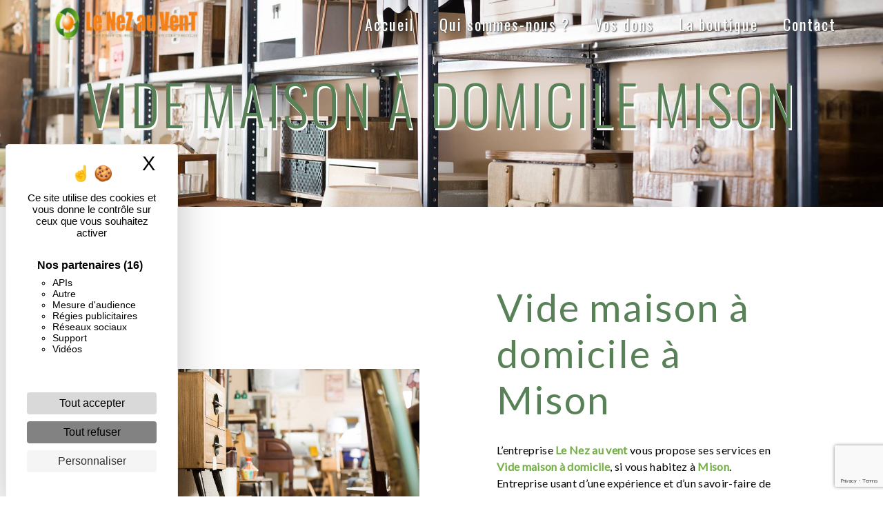

--- FILE ---
content_type: text/html; charset=UTF-8
request_url: https://asso-nez-au-vent.fr/fr/page/vide-maison-a-domicile/mison
body_size: 10358
content:
<!doctype html>
<html lang="fr">
<head>
    <meta charset="UTF-8"/>
    <meta name="viewport" content="width=device-width, initial-scale=1, shrink-to-fit=no">
    <title>Vide maison à domicile Mison - Le Nez au vent</title>

                        <link rel="stylesheet" href="/css/5ccad3b.css" type="text/css"/>
                                <link href="https://fonts.googleapis.com/css?family=Lato" rel="stylesheet">    <link rel="shortcut icon" type="image/png" href="/uploads/media/images/cms/medias/27762d7e878a1ea9a83bded668791f593c0b3a9c.png"/><meta name="keywords" content=""/>
    <meta name="description" content=""/>

    

                        <script src="/js/88d60ce.js"></script>
                <style>
                .primary-color {
            color: #FFB347;
        }

        .primary-color {
            color: #FFB347;
        }

        .secondary-bg-color {
            background-color: #588157;
        }

        .secondary-color {
            color: #588157;
        }

        .tertiary-bg-color {
            background-color: #74AE47;
        }

        .tertiary-color {
            color: #74AE47;
        }

        .config-font {
            font-family: Lato, sans-serif;
        }

        body{

}


hr{
  width : 150px;
  height : 4px;
  background-color : #588157;
  display : inline-block;
}

.bg-special{
   background-image : url();
   background-repeat : no-repeat;
}

/************************************************ NAVBAR ***********************************************/

.affix-top{
  background-color: transparent !important;
}

.affix-top li a {
  color : #fff;
}

.affix{
  background-color: #588157 !important;
}

.affix li a {
  font-family: 'Oswald', sans-serif;
  color: #588157 !important;
  transition: 0.3s;
}

.top-menu .nav-link{
padding : 7px 3rem;
}

/**************************************NAV BAR SANS LOGO ET CENTRER AU SCROLL ***************************/

.affix .navbar-brand {
    display: none;
}

.affix .justify-content-end {
    justify-content: center !important;
}


/************************************************ DOUBLE/TRIPLES COLONNES **********************************/

.two-columns-text-content .item-content {
}

.two-columns-content .img-content{
  max-height : none !important;
  background-size: cover !important;
}

.two-columns-content h2 {
  border-left : 4px solid #FFB347;
  padding : 14px;
}

.two-columns-content h3 {
  font-style : initial;
 margin-bottom : 20px;
}

.two-columns-content .bloc-left, .two-columns-content .bloc-right {
  background-color : transparent;
}

.padding-special {
 margin: 0;
 padding :0;
}

.padding-special .item-content{
  padding : 0;
  display: flex;
  justify-content: center;
  align-items: center;
  flex-direction: column;
}

.padding-special .item-content p{
margin-bottom : 0;
}

.padding-special .item-content img{
 height:auto; 
 width:100%;
}

.padding-bottom-off{
   padding-bottom : 0;
}

.padding-top-off{
   padding-top : 0;
}

{style="height:auto; width:100%"}

/************************************************ SLIDER **************************************/

.slider-content .carousel-fade .carousel-item {
    animation: shrink 5s infinite alternate;
}
@keyframes shrink {
  0% {
    background-size: 110% 110%;
  }
  100% {
    background-size: 100% 100%;
  }
}

@media (max-width: 992px) {
.slider-content .carousel-fade .carousel-item {
    animation: none !important;
}
}


.slider-content .carousel-fade{
  height : 100vh;
}

.slider-content .btn-slider {
  color: #fff;
  border: 2px solid #fff;
   font-style: initial !important;
   font-family: 'Mulish', sans-serif;
}

.slider-content .btn-slider:hover {
  color: #588157;
  border-color: #588157;
  border-radius : 50px !important;
}

.slider-content .btn-slider-call-to-action {
  color: #fff;
  border: 2px solid #fff;
  font-style: initial !important;
   font-family: 'Mulish', sans-serif;
}

.slider-content .btn-slider-call-to-action:hover {
  color: #588157;
  border-color: #588157;
  border-radius : 50px !important;
}


/************************************************ BOUTONS **********************************/

.two-columns-content .btn-two-columns {
border : 2px solid #588157;
letter-spacing : 2px;
color : #588157;
font-weight : bold;
}

.two-columns-content .btn-two-columns:hover {
  border-radius : 50px;
  margin-left: 20px;
  letter-spacing : 8px;
  font-weight : bold;
  background-color : #588157;
  color : #fff;
}

.two-columns-content .img-content {
    min-height: 500px;
    max-height: none !important;
    display: flex;
    justify-content: center;
    align-items: center;
    height: auto;
    overflow: hidden;
}

.three-columns-content .btn-three-columns {
      border: 2px solid #588157;
    letter-spacing: 2px;
    color: #588157;
    font-weight: bold;
    transition: 0.3s;
}

.three-columns-content .btn-three-columns:hover {
    border-radius: 50px;
    margin-left: 20px;
    letter-spacing: 8px;
    font-weight: bold;
    transition: 0.3s;
}


/***************************************** BANNER VIDEO HOME PAGE *****************************/

.video-container .text-content h1 {
  font-size: 5em;
  text-transform : uppercase;
 color : #fff !important;
}

.video-container .text-content h2 {
  font-size: 3em;
  color: #588157;
  font-family: 'Oswald', sans-serif;
}

.video-container .text-content h3 {
  font-size: 2em;
  color: #fff;
  margin-top : 30px;
 font-family: 'Oswald', sans-serif;
}

.video-container .text-content .btn-content .btn-video {
 border : 2px solid #fff;
 color : #fff;
 font-weight : bold;
 transition: 0.3s;
font-size : 1.1em;
}

.video-container .text-content .btn-content .btn-video:hover {
 border : none;
 background-color : #FFB347;
 border-radius  : 50px;
 letter-spacing : 8px;
}

.video-container .text-content .btn-content .btn-video-call-to-action {
 border : 2px solid #fff;
 color : #fff;
 font-weight : bold;
 transition: 0.3s;
font-size : 1.1em;
}

.video-container .text-content .btn-content .btn-video-call-to-action:hover {
 border : none;
 background-color : #588157;
 border-radius  : 50px;
 letter-spacing : 8px;
}


/***************************************************** INFORMATIONS *****************************/

.informations-content .item-content .item i{
   opacity: 0.8;
}

.informations-content i{
 color : #FFB347;
}

.informations-content .item-content .item strong{
 color : #FFB347;
}

.informations-content .item-content .item p{
 color : #FFB347;
}

/******************************************************* FOOTER *********************************/

.footer-content {
  background-color: #588157;
  color: #fff;
}

.footer-content .btn-seo {
  font-family: Lato, sans-serif;
  border: none;
}

.footer-content a {
  color: #fff;
}

.footer-content .informations-seo-content p{
  color: #fff;
}

/******************************************************* SEO *********************************/

.seo-page h2, .seo-page .title-form {
  color: #588157;
  font-family: Lato, sans-serif;
}

.seo-page .informations-seo-content{
color : #fff;
}

.seo-page .informations-seo-content h2{
color : #588157;
}

/************************************************** PARRALAX ******************************/

.parralax .container-fluid{
  background-attachment: fixed !important;
  background-position: center;
  background-repeat: no-repeat;
  background-size: cover;
}

.parralax .text-content {
  background-color : #000c;
}

.parralax .text-content h3{
   color : #fff;
}

.parralax .text-content p{
   color : #74AE47;
}

/****** OPACITE DU PARRALAX *********/
.image-full-width-text-content .text-content{
   
}

.image-full-width-text-content .text-content h2{
  
}

.image-full-width-text-content .text-content h3{
 background-color : #588157;
 color : #fff;
 padding: 0.3em;
}

.image-full-width-text-content .text-content p{


}

.btn-image-full-width-text{
   color : #FFB347 !important;
   border : 2px solid #FFB347 !important;
   font-weight : bold;
}

.btn-image-full-width-text:hover{
    border-radius : 50px;
    letter-spacing : 5px;
    background-color : #FFB347;
    color : #fff !important;
}

/************************************************** BANNER TOP PAGE ******************************/

.banner-content{
  height : 550px;
}

.banner-content h1{
  text-shadow : 2px 3px #fff;
  text-transform : uppercase;
  font-size : 5em;
}

.banner-content .bottom-pattern{
  height : 230px;
}

.banner-content .opacity-banner{
  background-color : #212529a3;
}

/******************************************** FORM *******************************************/

.form-contact-content{
background-color : #fff !important;
background-size: contain !important;
}

#contact_submit_contact{
   color : #FFB347 !important;
   border : 2px solid #FFB347 !important;
   font-weight : bold;
   transition :0.2s;
}

#contact_submit_contact:hover{
    border-radius : 50px;
    letter-spacing : 5px;
    background-color : #FFB347;
   letter-spacing : 8px;
   color : #fff !important;
}

.legal-form, .form-check-label , .recaptcha-text , label{
color : #588157;
}

/************************************* FOOTER *********************************************/

.informations-seo-content p{
color : #000;
}

.top-menu .active > a:first-child, .top-menu .dropdown-menu .active, .top-menu .dropdown-menu .active a:hover {
    background-color: transparent !important;
    color: #FFB347 !important;
}

.top-menu li a {
    font-family: 'Oswald', sans-serif;
    color: #588157 !important;
    letter-spacing: 0px;
    transition: 0.3s;
    font-size: 22px;
}

/************************************** CSS DEFAULT ***************************************************/

h1 {
  color: #588157;
  font-family: 'Oswald', sans-serif;
  letter-spacing: 4px;
}

h2 {
  color: #FFB347;
  font-family: 'Oswald', sans-serif;
  letter-spacing: 2px;
}

h3 {
  color: #588157;
  font-size: 1.5em;
  font-family: 'Oswald', sans-serif;
  letter-spacing: 2px;
  font-weight : bold;
}

h4 {
  color: #515151;
  font-family: Lato, sans-serif;
  letter-spacing: 2px;
}

h5 {
  color: #515151;
  font-family: Lato, sans-serif;
  letter-spacing: 2px;
}

h6 {
  color: #515151;
  font-family: Lato, sans-serif;
  letter-spacing: 2px;
}

a {
color: #588157;
}

a:hover, a:focus {
text-decoration: none;
opacity: 1;
transition: 0.3s;
}

.scrollTop {
background-color:  #588157;
color: #fff;
}

.scrollTop:hover {
background-color:  #588157;
opacity: 0.8;
color: #fff;
}

.modal-content .custom-control-input:active, .modal-content .custom-control-label::before{
background-color:  #588157 !important;
}

.modal-content .custom-control-input:focus, .modal-content .custom-control-label::before{
box-shadow: 0 0 0 1px #588157 !important;
}

p {
  font-family: Lato, sans-serif;
  letter-spacing: 0.02em !important;
}

strong{
  color : #74AE47;
}

.btn {
  transition: all 0.3s;
  border: 1px solid #2b2b2b;
  background: transparent;
  color: #595959;
  border-radius: 0;
  padding: 15px 53px;
  letter-spacing: 1px;
  text-transform: uppercase;
  font-size: 13px;
}

.map-full-width{
   padding: 0;
}

/**************************/
/******ERROR-PAGE******/
/***********************/
.error-content .btn-error {
  border: 1px solid #588157;
  background-color: #588157;
  color: #fff;
  transition: all 0.3s
}

.error-content .btn-three-columns:hover {
  opacity: 0.5;
  margin-left: 20px;
}

/************************/
/******TOP-MENU******/
/**********************/

.affix-top{
  background-color: transparent;
}
.affix-top li a, .affix-top .navbar-brand {
  font-family: 'Oswald', sans-serif;
  color: #fff !important;
  letter-spacing: 2px;
  transition: 0.3s;
  text-shadow: 1px 1px 2px #4e4e4e;
  text-align: center;
}

.affix{
  background-color: #fff;
}

.affix li a {
  font-family: 'Oswald', sans-serif;
  color: #fff !important;
  letter-spacing: 2px;
  transition: 0.3s;
  text-align: center;
 font-weight : bold;
}

.top-menu .btn-call-to-action {
  background-color: #588157 !important;
  font-family: Lato, sans-serif;
  border: none;
}

.top-menu li a:hover, .top-menu li .dropdown-menu li a:hover {
  opacity: 1;
  font-family: 'Oswald', sans-serif;
  color: #FFB347 !important;
}

.top-menu .active > a:first-child, .top-menu .dropdown-menu .active,  .top-menu .dropdown-menu .active a:hover {
  background-color: #588157 !important;
  color: #fff !important;
}

.top-menu .dropdown-menu:before {
  border-color: transparent transparent #588157 transparent;
}

.top-menu .dropdown-menu li:first-child {
  border-top: 1px solid #588157;
}

.top-menu .dropdown-menu li {
  padding: 8px 15px;
}

@media (max-width: 992px) {
.affix-top li a {
  font-family: 'Oswald', sans-serif;
  color: #000 !important;
  letter-spacing: 2px;
  transition: 0.3s;
  font-size: 15px;
}
  .navbar-toggler {
    background-color: #588157;
    border: 0;
  }
  .top-menu {
    padding: 0;
  }
  .navbar-collapse .dropdown {
    border-top: 1px solid #fbfbfb;
  }
  .top-menu .navbar-collapse .dropdown .icon-dropdown {
    color: #588157 !important;
  }
  .navbar-collapse {
    border-top: 2px solid #588157;
    background-color: #fff;
    overflow: scroll;
  }
  .top-menu .dropdown-menu li:first-child, .top-menu .nav-item, .top-menu .dropdown .nav-item {
    border: none;
  }
.video-container .text-content h1 {
  font-size : 2em;
}

.video-container .text-content img{
  width : 150px !important;
  height : auto !important;
}

.video-container .text-content h2 {
  font-size :1.2em;
}

.video-container .text-content h3 {
  font-size : 0.8em;
}

.video-container .text-content .btn-content .btn-video {
  display : none;
}

.video-container .text-content .btn-content .btn-video-call-to-action {
display : none;
}

.two-columns-slider-content {
    padding: 0em 0em !important;
}

.video-container .opacity-video {
  height: 97%;
}

}

/************************/
/******LEFT-MENU******/
/**********************/
#sidebar {
  background-color: #fff;
}

.sidebar .btn-call-to-action {
}

.sidebar .sidebar-header img {
}

.sidebar .sidebar-header strong {
  color: #757575;
  font-family: Lato, sans-serif;
  letter-spacing: 4px;
  font-size: 1.5em;
}

.hamburger.is-open .hamb-top, .hamburger.is-open .hamb-middle, .hamburger.is-open .hamb-bottom, .hamburger.is-closed .hamb-top, .hamburger.is-closed .hamb-middle, .hamburger.is-closed .hamb-bottom {
  background: #588157;
}

.sidebar li a {
  font-family: Lato, sans-serif;
  letter-spacing: 1px;
  font-size: 17px;
  color: #787878;
  transition: all 0.3s;
}

.sidebar li ul li a {
  font-size: 15px;
}

.sidebar .active > a:first-child {
  color: #588157 !important;
}

.sidebar li .nav-link:hover {
  color: #588157;
  padding-left: 25px;
}

.dropdown-toggle {
  color: #588157 !important;
}

.sidebar .social-network ul li a {
  background-color: #588157;
  color: #fff;
}

.social-network ul::before {
  background-color: #588157;
}

/********************/
/******SLIDER******/
/********************/
.slider-content .home-slider-text h1 {
  font-size: 5.5em;
}

.slider-content .home-slider-text h2 {
  font-size: 2em;
  color: #fff;
}

.slider-content .logo-content img {
  max-width: 300px;
  height: auto;
}

.slider-content p {
  color: #fff;
}

.slider-content .line-slider-content .line, .line2, .line3, .line4 {
  background: #ffffff;
}

.slider-content .carousel-indicators .active {
  background-color: #FFB347;
}

.slider-content .btn-slider {
  color: #fff;
  border-color: #fff;
}

.slider-content .btn-slider:hover {
}

.slider-content .btn-slider-call-to-action {
  color: #fff;
  border-color: #fff;
}

.slider-content .btn-slider-call-to-action:hover {
}

.slider-content .background-pattern {
  opacity: 0.2;
}

.slider-content .background-opacity-slider {
  background-color: #000;
  opacity: 0.4;
}

/************************/
/****TWO-COLUMNS****/
/**********************/
.two-columns-content h2 {
  
}

.two-columns-content .btn-two-columns {
}

.two-columns-content .btn-two-columns:hover {
  margin-left: 20px;
}

/*********************************/
/*TWO COLUMNS PRESENTATION*/
/*********************************/

/*BLOC LEFT*/

.opacity-left {
  background-color: #FFB347;
}

.two-columns-presentation-content .bloc-left .text-content h2 {
  color: #74AE47;
  text-shadow: 1px 2px 3px rgba(255, 255, 255, 0.86);
  font-family: 'Oswald', sans-serif;
 font-size : 4em;
}

.two-columns-presentation-content .logo-content img {
  max-width: 300px;
  height: auto;
}

.bloc-left .typewrite {
  color: #fff;
  font-family: 'Oswald', sans-serif;
  font-size: 3em;
}

.bloc-left .btn-two-columns-presentation {
  font-family: Lato, sans-serif;
}

.bloc-left .btn-two-columns-presentation:hover, .btn-two-columns-presentation:focus {
}

.bloc-left .btn-two-columns-presentation-call-to-action {
  font-family: Lato, sans-serif;
 border : 2px solid #fff;
 font-weight : bold;
 color: #fff;
}

.bloc-left .btn-two-columns-presentation-call-to-action:hover, .btn-two-columns-presentation-call-to-action:focus {
  opacity: 1;
  background-color : #fff;
  color : #FFB347;
  border:none;
}

.bloc-left .container-fluid p , .bloc-right .container-fluid p{
  color : #fff;
}

/*BLOC RIGHT*/

.opacity-right {
  background-color: #588157;
}

.bloc-right .typewrite {
  color: #fff;
  font-family: 'Oswald', sans-serif;
  font-size: 3em;
}

.two-columns-presentation-content .bloc-right .text-content h2 {
  color: #74AE47;
  text-shadow: 1px 2px 3px rgba(255, 255, 255, 0.86);
  font-family: 'Oswald', sans-serif;
 font-size : 4em;
}

.bloc-right .btn-two-columns-presentation {
  font-family: Lato, sans-serif;
}

.bloc-right .btn-two-columns-presentation:hover, .btn-two-columns-presentation:focus {
}

.bloc-right .btn-two-columns-presentation-call-to-action {
font-family: Lato, sans-serif;
 border : 2px solid #fff;
 font-weight : bold;
 color: #fff;
}

.bloc-right .btn-two-columns-presentation-call-to-action:hover, .btn-two-columns-presentation-call-to-action:focus {
    opacity: 1;
  background-color : #fff;
  color : #588157;
  border:none;
}

/********************************/
/****THREE-COLUMNS**********/
/*******************************/
.three-columns-content .btn-three-columns {
  transition: all 0.3s
}

.three-columns-content .btn-three-columns:hover {
  opacity: 0.5;
  margin-left: 20px;
}

/********************************/
/****TWO-COLUMNS-SLIDER****/
/*******************************/
.two-columns-slider-content h2 {
  border-left : 4px solid #FFB347;
  padding : 14px;
}

.two-columns-slider-content h3 {
  margin-bottom :20px;
}

.two-columns-slider-content{
   padding: 0em 10em;
}

.two-columns-slider-content .text-content .bloc-left {
  background-color: #fff;
  -webkit-box-shadow: 10px 10px 29px -23px rgba(0, 0, 0, 1);
  -moz-box-shadow: 10px 10px 29px -23px rgba(0, 0, 0, 1);
  box-shadow: 10px 10px 29px -23px rgba(0, 0, 0, 1);
  border-left: 10px solid #ffb347;
  border-bottom: 10px solid #ffb347;
}

.two-columns-slider-content .text-content .bloc-right {
  background-color: #fff;
  -webkit-box-shadow: -10px 10px 29px -23px rgba(0, 0, 0, 1);
  -moz-box-shadow: -10px 10px 29px -23px rgba(0, 0, 0, 1);
  box-shadow: -10px 10px 29px -23px rgba(0, 0, 0, 1);
}

.two-columns-slider-content .btn-two-columns {
  transition: all 0.3s;
  border: 1px solid #2b2b2b;
  background: transparent;
  color: #595959;
  border-radius: 0;
  padding: 15px 53px;
  letter-spacing: 1px;
  text-transform: uppercase;
  font-size: 13px;
}

.two-columns-slider-content .btn-two-columns:hover {
  opacity: 0.5;
  margin-left: 20px;
}

.two-columns-slider-content .carousel-caption span {
  color: #fff;
  font-family: Lato, sans-serif;
  font-style: italic;
  letter-spacing: 2px;
  text-shadow: 1px 2px 3px rgba(150, 150, 150, 0.86);
}

.two-columns-slider-content .carousel-indicators .active {
  background-color: #588157;
}

/********************************/
/****VIDEO-PRESENTATION*****/
/*******************************/

.video-container .opacity-video {
  background-color: #6c757d8c;
}

.video-container .text-content h2 {
  color: #fff;
}

.video-container .logo-content img {
  max-width: 300px;
  height: auto;
}

.video-container .text-content p {
  color: #fff;
}

.video-container .btn-video {

}

.video-container .btn-video:hover {
}

.video-container .btn-video-call-to-action {
}

.video-container .btn-video-call-to-action:hover {
  opacity: 1;
}

.video-container .background-pattern {
  opacity: 0.2;
}

@media (max-width: 992px) {
  .video-container .text-content img {
    max-height: 150px;
    width: auto;
  }

.form-contact-content img{
height: 18vw !important;
    width: auto !important;
}
}


/*******************************/
/******BANNER-VIDEO*********/
/*****************************/
.banner-video-content .opacity-banner {
  opacity: 0.3;
  background-color: #fff;
}

.banner-content .btn{
color: #fff;
border-color: #fff;
}

.banner-video-content h1 {
  font-size: 3.5em;
  text-shadow: 1px 2px 3px rgba(150, 150, 150, 0.86)
}

.banner-video-content h2 {
  color: #fff;
  text-shadow: 1px 2px 3px rgba(150, 150, 150, 0.86)
}

@media (max-width: 575.98px) {
  .banner-video-content h1 {
    font-size: 2em;
  }
  .banner-video-content h2 {
    font-size: 1em;
  }
}

/*********************/
/******TITLE*********/
/********************/
.title-content {
}

/*********************/
/******TITLE*********/
/********************/
.text-bloc-content {
}

/*********************/
/******MEDIA*********/
/********************/
.media-content {
}

/********************************/
/******FORM-CONTACT*********/
/******************************/
.form-contact-content h4 {
  font-size: 2.5em;
  color: #588157;
}

.form-contact-content .form-control:focus {
  border-color: #588157;
  box-shadow: 0 0 0 0.2em rgba(246, 224, 176, 0.35);
}

.form-contact-content .btn-contact-form {
}

.form-contact-content .sending-message i {
  color: #588157;
}

/************************************/
/******FORM-GUEST-BOOK*********/
/**********************************/
.form-guest-book-content h4 {
  font-size: 2.5em;
  color: #588157;
}

.form-guest-book-content .form-control:focus {
  border-color: #588157;
  box-shadow: 0 0 0 0.2em rgba(246, 224, 176, 0.35);
}

.form-guest-book-content .btn-guest-book-form {
}

.form-guest-book-content .sending-message i {
  color: #588157;
}

/*************************/
/******ACTIVITY*********/
/***********************/
.activity-content .btn-content a {
  font-family: Lato, sans-serif;
  font-style: italic;
  letter-spacing: 2px;
  background-color: #588157;
  color: #fff;
}

.activity-content .btn-content a:hover {
  background-color: #fff;
  color: #588157;
  opacity: 1;
}

.activity-content p {
  font-family: Lato, sans-serif;
}

.activity-content .title-content h3 {
  font-size: 4em;
  color: #588157;
}

.activity-content .text-content p {
  font-size: 14px;
}

/***************************/
/******PARTNERS*********/
/************************/
.partners-content button.owl-prev, .partners-content button.owl-next {
  background-color: #588157 !important;
  color: #fff;
}

.partners-content p {
  font-family: Lato, sans-serif;
}

.partners-content h3 {
  font-size: 4em;
  color: #588157;
}

/*****************************/
/******GUEST-BOOK*********/
/****************************/
.guest-book-content button.owl-prev, .guest-book-content button.owl-next {
  background-color: #588157 !important;
  color: #fff;
}

.guest-book-content strong {
  font-family: Lato, sans-serif;
  color: #588157 !important;
}

.guest-book-content p {
  font-family: Lato, sans-serif;
}

.guest-book-content h3 {
  font-size: 4em;
  color: #588157;
}

/********************************/
/******INFORMATIONS*********/
/*****************************/

.informations-content {
  background-color: #588157;
}

.informations-content p, .informations-content strong {
  font-family: Lato, sans-serif;
}

.informations-content i {
  color: #000;
}

/************************/
/******FOOTER*********/
/**********************/
.footer-content {
  background-color: #588157;
  color: #484848;
}

.footer-content .btn-seo {
  font-family: Lato, sans-serif;
  border: none;
}

.footer-content a {
  color: #fff;
}

/**************************/
/******SEO-PAGE*********/
/************************/
.seo-page .btn-seo {
  color : #588157;
  border : 2px solid #588157;
  font-weight : bold;
}

.seo-page .btn-seo:hover {
  border :none;
  background-color : #588157;
  color : #fff;
}

.seo-page h2, .seo-page .title-form {
  color: #588157;
  font-family: Lato, sans-serif;
  color: #588157;
}

.seo-page .form-control:focus {
  border-color: #588157;
  box-shadow: 0 0 0 0.2em rgba(246, 224, 176, 0.35);
}

.seo-page .btn-contact-form {
}

.seo-page .sending-message i {
  color: #588157;
}

/***************************/
/******ARTICLES***********/
/*************************/
.articles-list-content .item-content .item .category {
  font-family: Lato, sans-serif;
  color: #588157;
}

.articles-list-content .item-content .item .link {
  font-family: Lato, sans-serif;
  letter-spacing: 5px;
}

/*******************************/
/******ARTICLES-PAGES*******/
/*****************************/
.article-page-content .btn-article-page {
  font-family: Lato, sans-serif;
  color: #588157;
  border: 1px solid #588157;
}

.article-page-content .btn-article-page:hover {
}

.article-page-content .category-article-page {
  font-family: Lato, sans-serif;
  color: #fff;
  background-color: #588157;
}

/***************************/
/******SERVICES***********/
/*************************/
.services-list-content .item-content .item .category {
  font-family: Lato, sans-serif;
  color: #588157;
}

.services-list-content .item-content .item .link {
  font-family: Lato, sans-serif;
  letter-spacing: 5px;
}

/*******************************/
/******SERVICE-PAGES*******/
/*****************************/
.service-page-content .btn-service-page {
}

.service-page-content .btn-service-page:hover {
}

.service-page-content .category-service-page {
  font-family: Lato, sans-serif;
  color: #fff;
  background-color: #588157;
}

/***************************/
/******PRODUCTS***********/
/*************************/
.products-list-content .item-content .item .category {
  font-family: Lato, sans-serif;
  color: #588157;
}

.products-list-content .item-content .item .link {
  font-family: Lato, sans-serif;
  letter-spacing: 5px;
}

/*******************************/
/******PRODUCT-PAGES*******/
/*****************************/
.product-page-content .btn-product-page {
}

.product-page-content .btn-product-page:hover {
}

.product-page-content .category-product-page {
  font-family: Lato, sans-serif;
  color: #fff;
  background-color: #588157;
}

/*******************************/
/******RGPD-BANNER*********/
/*****************************/
.cookieinfo {
  background-color: #FFB347;
  font-family: 'Oswald', sans-serif;
  color: #fff;
}

.cookieinfo .btn-cookie {
  background-color: #fff;
}

.cookieinfo a {
  color: #fff;
}

/***************************/
/******DOCUMENT*********/
/**************************/
.document-content .background-pattern {
  background-color: #588157;
}

.document-content .title-content strong {
  font-family: Lato, sans-serif;
}

/******************/
/******ITEMS******/
/******************/
.items-content {
  background-color:  transparent;
  padding : 1em 2em;
}

.items-content .item .image img{
  display :none;
}

.items-content .item .image {
  height : 0px !important;
}

.items-content .item {
   border-bottom : 8px solid #FFB347;
   border-top : 8px solid #FFB347;
}

.items-content .item .text {
   padding : 3em;
}

.items-content .item .text h3 {
  margin-bottom : 20px;
}

.items-content .item .text p {

}

/***********************************/
/****** AFTER / BEFORE ***********/
/*********************************/

.after-before-content h1, 
.after-before-content h2,
.after-before-content h3,
.after-before-content h4{
  font-family: Lato, sans-serif;
  color: #588157;
}
.padding-top-0 .text-content{padding-top: 1%}
.horaires{padding: 3em 1em}
            </style>

            <!-- Matomo -->
<script type="text/javascript">
  var _paq = window._paq = window._paq || [];
  /* tracker methods like "setCustomDimension" should be called before "trackPageView" */
  _paq.push(['trackPageView']);
  _paq.push(['enableLinkTracking']);
  (function() {
    var u="https://vistalid-statistiques.fr/";
    _paq.push(['setTrackerUrl', u+'matomo.php']);
    _paq.push(['setSiteId', '1070']);
    var d=document, g=d.createElement('script'), s=d.getElementsByTagName('script')[0];
    g.type='text/javascript'; g.async=true; g.src=u+'matomo.js'; s.parentNode.insertBefore(g,s);
  })();
</script>
<!-- End Matomo Code -->

    

            <link rel="preconnect" href="https://fonts.gstatic.com">
<link href="https://fonts.googleapis.com/css2?family=Oswald:wght@300;400;500;700&display=swap" rel="stylesheet">
    
</head>
<body class="container-fluid row ">
<div class="container-fluid">
                <nav id="navbar" class="navbar navbar-expand-lg fixed-top navbar-top navbar-light top-menu affix-top">
            <a class="navbar-brand" href="/fr">
                                    
    <img alt="logo-png.png" title="logo-png.png" src="/uploads/media/images/cms/medias/thumb_/cms/medias/60afa8f95055b_images_small.png" width="auto" height="50px" srcset="/uploads/media/images/cms/medias/thumb_/cms/medias/60afa8f95055b_images_small.png 200w, /uploads/media/images/cms/medias/08c3b5e0cdf6844157edee481a0d368f6f9ecc8a.png 450w" sizes="(max-width: 200px) 100vw, 200px"  />
                            </a>
            <button class="navbar-toggler" type="button" data-toggle="collapse" data-target="#navbarsExampleDefault"
                    aria-controls="navbarsExampleDefault" aria-expanded="false">
                <span class="navbar-toggler-icon"></span>
            </button>

            <div class="collapse navbar-collapse justify-content-end" id="navbarsExampleDefault">
                                            <ul class="navbar-nav">
                            
                <li class="first">                    <a class="nav-link" href="/fr/page/accueil">Accueil</a>
    
                            

    </li>


                    
                <li class="">                    <a class="nav-link" href="/fr/page/qui-sommes-nous">Qui sommes-nous ?</a>
    
                            

    </li>


                    
                <li class="">                    <a class="nav-link" href="/fr/page/vos-dons">Vos dons</a>
    
                            

    </li>


                    
                <li class="">                    <a class="nav-link" href="/fr/page/la-boutique">La boutique</a>
    
                            

    </li>


                    
                <li class="last">                    <a class="nav-link" href="/fr/page/contact">Contact</a>
    
                            

    </li>



    </ul>


                
                <div class="social-network">
                                    </div>
                            </div>
        </nav>
    
    
    <div role="main" id="content"
         class="margin-top-main container-fluid">
                <div class="container-fluid">
                            <div class="container-fluid seo-page">
        <div class="container-fluid banner-content"
                                    style="background: url('/uploads/media/images/cms/medias/thumb_/cms/medias/60afb390ed59b_images_large.jpeg') no-repeat center center; background-size: cover;"
                        >
            <h1 class="display-3">Vide maison à domicile Mison</h1>
        </div>
        <div class="container-fluid">
            <div class="row informations-seo-content">
                <div class="col-md-6 col-sm-12 image-content">
                                            
    <img alt="meubles-img.jpg" title="meubles-img.jpg" src="/uploads/media/images/cms/medias/thumb_/cms/medias/60afb37bbd234_images_medium.jpeg" width="1000" height="666" srcset="/uploads/media/images/cms/medias/thumb_/cms/medias/60afb37bbd234_images_picto.jpeg 25w, /uploads/media/images/cms/medias/thumb_/cms/medias/60afb37bbd234_images_small.jpeg 200w, /uploads/media/images/cms/medias/thumb_/cms/medias/60afb37bbd234_images_medium.jpeg 1000w, /uploads/media/images/cms/medias/thumb_/cms/medias/60afb37bbd234_images_large.jpeg 2300w, /uploads/media/images/cms/medias/02ee285ea3ebbd3b6df96c6c1f2e5cef1ade73b0.jpeg 1502w" sizes="(max-width: 1000px) 100vw, 1000px" class="img-fluid"  />
                                    </div>
                <div class="col-md-6 col-sm-12 text-content">
                    <h2 class="display-3">Vide maison à domicile à Mison</h2>
                    <p>L’entreprise <strong>Le Nez au vent</strong> vous propose ses services en <strong>Vide maison à domicile</strong>, si vous habitez à <strong>Mison</strong>. Entreprise usant d’une expérience et d’un savoir-faire de qualité, nous mettons tout en oeuvre pour vous satisfaire. Nous vous accompagnons ainsi dans votre projet de <strong>Vide maison à domicile</strong> et sommes à l’écoute de vos besoins. Si vous habitez à <strong>Mison</strong>, nous sommes à votre disposition pour vous transmettre les renseignements nécessaires à votre projet de <strong>Vide maison à domicile</strong>. Notre métier est avant tout notre passion et le partager avec vous renforce encore plus notre désir de réussir. Toute notre équipe est qualifiée et travaille avec propreté et rigueur.</p>
                    <div class="container text-right">
                        <a href="/fr/page/accueil" class="btn btn-seo"><i
                                    class="icofont-info-square"></i> En savoir plus
                        </a>
                    </div>
                </div>
            </div>
        </div>
                    <div>
                <div class="container-fluid form-content">
                    <div class="container-fluid title-form">
                        <strong>Contactez nous</strong>
                    </div>
                                        <form name="front_contact" method="post">
                    <div class="container">
                        <div class="row justify-content-center">
                            <div class="col-lg-3">
                                <div class="form-group">
                                    <input type="text" id="front_contact_first_name" name="front_contact[first_name]" required="required" class="form-control" placeholder="Prénom" />
                                </div>
                            </div>
                            <div class="col-lg-3">
                                <div class="form-group">
                                    <input type="text" id="front_contact_last_name" name="front_contact[last_name]" required="required" class="form-control" placeholder="Nom" />
                                </div>
                            </div>
                            <div class="col-lg-3">
                                <div class="form-group">
                                    <input type="tel" id="front_contact_phone" name="front_contact[phone]" class="form-control" placeholder="Téléphone" />
                                </div>
                            </div>
                            <div class="col-lg-3">
                                <div class="form-group">
                                    <input type="email" id="front_contact_email" name="front_contact[email]" required="required" class="form-control" placeholder="Email" />
                                </div>
                            </div>
                            <div class="col-lg-12 mt-1">
                                <div class="form-group">
                                    <input type="text" id="front_contact_subject" name="front_contact[subject]" required="required" class="form-control" placeholder="Objet" />
                                </div>
                            </div>
                            <div class="col-lg-12 mt-1">
                                <div class="form-group ">
                                    <textarea id="front_contact_message" name="front_contact[message]" required="required" class="form-control" placeholder="Message" rows="6"></textarea>
                                </div>
                            </div>
                            <div class="col-lg-12 mt-1">
                                <div class="form-group">
                                    <label>Combien font 
                                        dix plus quatre</label>
                                    <select id="front_contact_question" name="front_contact[question]" class="form-control"><option value="0">0</option><option value="1">1</option><option value="2">2</option><option value="3">3</option><option value="4">4</option><option value="5">5</option><option value="6">6</option><option value="7">7</option><option value="8">8</option><option value="9">9</option><option value="10">10</option><option value="11">11</option><option value="12">12</option><option value="13">13</option><option value="14">14</option><option value="15">15</option><option value="16">16</option><option value="17">17</option><option value="18">18</option><option value="19">19</option><option value="20">20</option></select>
                                </div>
                            </div>
                            <div class="col-lg-12">
                                <div class="form-group ">
                                    <div class="form-check">
                                        <input type="checkbox" id="front_contact_legal" name="front_contact[legal]" required="required" class="form-check-input" required="required" value="1" />
                                        <label class="form-check-label"
                                               for="contact_submit_contact">En cochant cette case, j&#039;accepte les conditions particulières ci-dessous **</label>
                                    </div>
                                </div>
                            </div>
                            <div class="col-lg-12 mt-1">
                                <div class="form-group text-right">
                                    <button type="submit" id="front_contact_submit_contact" name="front_contact[submit_contact]" class="btn btn-contact-form">Envoyer</button>
                                </div>
                            </div>
                        </div>
                    </div>
                    <input type="hidden" id="front_contact_contact_verification" name="front_contact[contact_verification]" value="14" />
                        <script src="https://www.google.com/recaptcha/api.js?render=6LfSCoIbAAAAAFemUGZ4Hfk3npzZ7Y1c20NnL9KR" async defer></script>

    <script >
        document.addEventListener("DOMContentLoaded", function() {
            var recaptchaField = document.getElementById('front_contact_captcha');
            if (!recaptchaField) return;

            var form = recaptchaField.closest('form');
            if (!form) return;

            form.addEventListener('submit', function (e) {
                if (recaptchaField.value) return;

                e.preventDefault();

                grecaptcha.ready(function () {
                    grecaptcha.execute('6LfSCoIbAAAAAFemUGZ4Hfk3npzZ7Y1c20NnL9KR', {
                        action: 'form'
                    }).then(function (token) {
                        recaptchaField.value = token;
                        form.submit();
                    });
                });
            });
        });
    </script>


    
    <input type="hidden" id="front_contact_captcha" name="front_contact[captcha]" />

            <div class="recaptcha-text">
            Ce site est protégé par reCAPTCHA. Les
    <a href="https://policies.google.com/privacy">règles de confidentialité</a>  et les
    <a href="https://policies.google.com/terms">conditions d'utilisation</a>  de Google s'appliquent.

        </div>
    <input type="hidden" id="front_contact__token" name="front_contact[_token]" value="XDsdJBnhlljGdLjsASMFh6udPW3KtwZj7fAVC1uydR0" /></form>
                    <div class="container">
                        <p class="legal-form">**
                            Les données personnelles communiquées sont nécessaires aux fins de vous contacter. Elles sont destinées à l'entreprise et ses sous-traitants. Vous disposez de droits d’accès, de rectification, d’effacement, de portabilité, de limitation, d’opposition, de retrait de votre consentement à tout moment et du droit d’introduire une réclamation auprès d’une autorité de contrôle, ainsi que d’organiser le sort de vos données post-mortem. Vous pouvez exercer ces droits par voie postale ou par courrier électronique. Un justificatif d'identité pourra vous être demandé. Nous conservons vos données pendant la période de prise de contact puis pendant la durée de prescription légale aux fins probatoires et de gestion des contentieux.
                        </p>
                    </div>
                </div>
            </div>
            </div>
        </div>
        <footer class="footer-content">
            <div class="container text-center seo-content">
                <a class="btn btn-seo" data-toggle="collapse" href="#frequently_searched" role="button"
                   aria-expanded="false" aria-controls="frequently_searched">
                    Recherches fréquentes
                </a>
                <div class="collapse" id="frequently_searched">
                                            <a href="/fr/page/recuperation-objet/laragne-monteglin">Récupération objet Laragne-Montéglin - </a>
                                            <a href="/fr/page/recuperation-objet/serres">Récupération objet Serres - </a>
                                            <a href="/fr/page/recuperation-objet/sisteron">Récupération objet Sisteron - </a>
                                            <a href="/fr/page/recuperation-objet/veynes">Récupération objet Veynes - </a>
                                            <a href="/fr/page/recuperation-objet/mison">Récupération objet Mison - </a>
                                            <a href="/fr/page/recuperation-objet/tallard">Récupération objet Tallard - </a>
                                            <a href="/fr/page/recuperation-objet/lus-la-croix-haute">Récupération objet Lus-la-Croix Haute - </a>
                                            <a href="/fr/page/recuperation-objet/aix-en-provence">Récupération objet Aix-en-provence - </a>
                                            <a href="/fr/page/recuperation-objet/barret-sur-meouge">Récupération objet Barret-sur-Méouge - </a>
                                            <a href="/fr/page/recuperation-objet/orpierre">Récupération objet Orpierre - </a>
                                            <a href="/fr/page/vente-objet-d-occasion/laragne-monteglin">Vente objet d&#039;occasion Laragne-Montéglin - </a>
                                            <a href="/fr/page/vente-objet-d-occasion/serres">Vente objet d&#039;occasion Serres - </a>
                                            <a href="/fr/page/vente-objet-d-occasion/sisteron">Vente objet d&#039;occasion Sisteron - </a>
                                            <a href="/fr/page/vente-objet-d-occasion/veynes">Vente objet d&#039;occasion Veynes - </a>
                                            <a href="/fr/page/vente-objet-d-occasion/mison">Vente objet d&#039;occasion Mison - </a>
                                            <a href="/fr/page/vente-objet-d-occasion/tallard">Vente objet d&#039;occasion Tallard - </a>
                                            <a href="/fr/page/vente-objet-d-occasion/lus-la-croix-haute">Vente objet d&#039;occasion Lus-la-Croix Haute - </a>
                                            <a href="/fr/page/vente-objet-d-occasion/aix-en-provence">Vente objet d&#039;occasion Aix-en-provence - </a>
                                            <a href="/fr/page/vente-objet-d-occasion/barret-sur-meouge">Vente objet d&#039;occasion Barret-sur-Méouge - </a>
                                            <a href="/fr/page/vente-objet-d-occasion/orpierre">Vente objet d&#039;occasion Orpierre - </a>
                                            <a href="/fr/page/vide-maison/laragne-monteglin">Vide maison Laragne-Montéglin - </a>
                                            <a href="/fr/page/vide-maison/serres">Vide maison Serres - </a>
                                            <a href="/fr/page/vide-maison/sisteron">Vide maison Sisteron - </a>
                                            <a href="/fr/page/vide-maison/veynes">Vide maison Veynes - </a>
                                            <a href="/fr/page/vide-maison/mison">Vide maison Mison - </a>
                                            <a href="/fr/page/vide-maison/tallard">Vide maison Tallard - </a>
                                            <a href="/fr/page/vide-maison/lus-la-croix-haute">Vide maison Lus-la-Croix Haute - </a>
                                            <a href="/fr/page/vide-maison/aix-en-provence">Vide maison Aix-en-provence - </a>
                                            <a href="/fr/page/vide-maison/barret-sur-meouge">Vide maison Barret-sur-Méouge - </a>
                                            <a href="/fr/page/vide-maison/orpierre">Vide maison Orpierre - </a>
                                            <a href="/fr/page/debarras/laragne-monteglin">Débarras Laragne-Montéglin - </a>
                                            <a href="/fr/page/debarras/serres">Débarras Serres - </a>
                                            <a href="/fr/page/debarras/sisteron">Débarras Sisteron - </a>
                                            <a href="/fr/page/debarras/veynes">Débarras Veynes - </a>
                                            <a href="/fr/page/debarras/mison">Débarras Mison - </a>
                                            <a href="/fr/page/debarras/tallard">Débarras Tallard - </a>
                                            <a href="/fr/page/debarras/lus-la-croix-haute">Débarras Lus-la-Croix Haute - </a>
                                            <a href="/fr/page/debarras/aix-en-provence">Débarras Aix-en-provence - </a>
                                            <a href="/fr/page/debarras/barret-sur-meouge">Débarras Barret-sur-Méouge - </a>
                                            <a href="/fr/page/debarras/orpierre">Débarras Orpierre - </a>
                                            <a href="/fr/page/vide-maison-a-domicile/laragne-monteglin">Vide maison à domicile Laragne-Montéglin - </a>
                                            <a href="/fr/page/vide-maison-a-domicile/serres">Vide maison à domicile Serres - </a>
                                            <a href="/fr/page/vide-maison-a-domicile/sisteron">Vide maison à domicile Sisteron - </a>
                                            <a href="/fr/page/vide-maison-a-domicile/veynes">Vide maison à domicile Veynes - </a>
                                            <a href="/fr/page/vide-maison-a-domicile/mison">Vide maison à domicile Mison - </a>
                                            <a href="/fr/page/vide-maison-a-domicile/tallard">Vide maison à domicile Tallard - </a>
                                            <a href="/fr/page/vide-maison-a-domicile/lus-la-croix-haute">Vide maison à domicile Lus-la-Croix Haute - </a>
                                            <a href="/fr/page/vide-maison-a-domicile/aix-en-provence">Vide maison à domicile Aix-en-provence - </a>
                                            <a href="/fr/page/vide-maison-a-domicile/barret-sur-meouge">Vide maison à domicile Barret-sur-Méouge - </a>
                                            <a href="/fr/page/vide-maison-a-domicile/orpierre">Vide maison à domicile Orpierre - </a>
                                            <a href="/fr/page/don-d-objet/laragne-monteglin">Don d&#039;objet Laragne-Montéglin - </a>
                                            <a href="/fr/page/don-d-objet/serres">Don d&#039;objet Serres - </a>
                                            <a href="/fr/page/don-d-objet/sisteron">Don d&#039;objet Sisteron - </a>
                                            <a href="/fr/page/don-d-objet/veynes">Don d&#039;objet Veynes - </a>
                                            <a href="/fr/page/don-d-objet/mison">Don d&#039;objet Mison - </a>
                                            <a href="/fr/page/don-d-objet/tallard">Don d&#039;objet Tallard - </a>
                                            <a href="/fr/page/don-d-objet/lus-la-croix-haute">Don d&#039;objet Lus-la-Croix Haute - </a>
                                            <a href="/fr/page/don-d-objet/aix-en-provence">Don d&#039;objet Aix-en-provence - </a>
                                            <a href="/fr/page/don-d-objet/barret-sur-meouge">Don d&#039;objet Barret-sur-Méouge - </a>
                                            <a href="/fr/page/don-d-objet/orpierre">Don d&#039;objet Orpierre - </a>
                                            <a href="/fr/page/association-chantier-d-insertion/laragne-monteglin">Association chantier d&#039;insertion Laragne-Montéglin - </a>
                                            <a href="/fr/page/association-chantier-d-insertion/serres">Association chantier d&#039;insertion Serres - </a>
                                            <a href="/fr/page/association-chantier-d-insertion/sisteron">Association chantier d&#039;insertion Sisteron - </a>
                                            <a href="/fr/page/association-chantier-d-insertion/veynes">Association chantier d&#039;insertion Veynes - </a>
                                            <a href="/fr/page/association-chantier-d-insertion/mison">Association chantier d&#039;insertion Mison - </a>
                                            <a href="/fr/page/association-chantier-d-insertion/tallard">Association chantier d&#039;insertion Tallard - </a>
                                            <a href="/fr/page/association-chantier-d-insertion/lus-la-croix-haute">Association chantier d&#039;insertion Lus-la-Croix Haute - </a>
                                            <a href="/fr/page/association-chantier-d-insertion/aix-en-provence">Association chantier d&#039;insertion Aix-en-provence - </a>
                                            <a href="/fr/page/association-chantier-d-insertion/barret-sur-meouge">Association chantier d&#039;insertion Barret-sur-Méouge - </a>
                                            <a href="/fr/page/association-chantier-d-insertion/orpierre">Association chantier d&#039;insertion Orpierre - </a>
                                    </div>
            </div>
            <div class="container-fluid informations-seo-content d-flex justify-content-center">
                <p>
                    &copy; <a href="https://www.vistalid.fr/">Vistalid</a> - 2026
                    - Tous droits réservés -<a href="/fr/page/mentions-legales"> Mentions légales</a></p>
            </div>
        </footer>
    </div>
            <a href="#content" class="scrollTop" style="display: none;"><i class="icofont-long-arrow-up icofont-2x"></i></a>
    </div>
                <script src="/js/bf73663.js"></script>
        <script src="https://tarteaucitron.io/load.js?domain=production&uuid=e49d175e3ee1bb2dfe0203d00ee1a60d6f179c5b"></script>
    <script type="text/javascript">
        tarteaucitron.init({
            "privacyUrl": "", /* Privacy policy url */
            "bodyPosition": "bottom", /* or top to bring it as first element for accessibility */

            "hashtag": "#tarteaucitron", /* Open the panel with this hashtag */
            "cookieName": "tarteaucitron", /* Cookie name */

            "orientation": "middle", /* Banner position (top - bottom) */

            "groupServices": false, /* Group services by category */
            "showDetailsOnClick": true, /* Click to expand the description */
            "serviceDefaultState": "wait", /* Default state (true - wait - false) */

            "showAlertSmall": false, /* Show the small banner on bottom right */
            "cookieslist": false, /* Show the cookie list */

            "closePopup": false, /* Show a close X on the banner */

            "showIcon": true, /* Show cookie icon to manage cookies */
            //"iconSrc": "", /* Optionnal: URL or base64 encoded image */
            "iconPosition": "BottomRight", /* BottomRight, BottomLeft, TopRight and TopLeft */

            "adblocker": false, /* Show a Warning if an adblocker is detected */

            "DenyAllCta" : true, /* Show the deny all button */
            "AcceptAllCta" : true, /* Show the accept all button when highPrivacy on */
            "highPrivacy": true, /* HIGHLY RECOMMANDED Disable auto consent */
            "alwaysNeedConsent": false, /* Ask the consent for "Privacy by design" services */

            "handleBrowserDNTRequest": false, /* If Do Not Track == 1, disallow all */

            "removeCredit": false, /* Remove credit link */
            "moreInfoLink": true, /* Show more info link */

            "useExternalCss": false, /* If false, the tarteaucitron.css file will be loaded */
            "useExternalJs": false, /* If false, the tarteaucitron.js file will be loaded */

            //"cookieDomain": ".my-multisite-domaine.fr", /* Shared cookie for multisite */

            "readmoreLink": "", /* Change the default readmore link */

            "mandatory": true, /* Show a message about mandatory cookies */
            "mandatoryCta": true, /* Show the disabled accept button when mandatory on */

            //"customCloserId": "", /* Optional a11y: Custom element ID used to open the panel */

            "googleConsentMode": true, /* Enable Google Consent Mode v2 for Google ads and GA4 */

            "partnersList": false /* Show the number of partners on the popup/middle banner */
        });
        (tarteaucitron.job = tarteaucitron.job || []).push('matomocloud');
    </script>
</body>
</html>


--- FILE ---
content_type: text/html; charset=utf-8
request_url: https://www.google.com/recaptcha/api2/anchor?ar=1&k=6LfSCoIbAAAAAFemUGZ4Hfk3npzZ7Y1c20NnL9KR&co=aHR0cHM6Ly9hc3NvLW5lei1hdS12ZW50LmZyOjQ0Mw..&hl=en&v=PoyoqOPhxBO7pBk68S4YbpHZ&size=invisible&anchor-ms=20000&execute-ms=30000&cb=jiqvbms740kt
body_size: 48952
content:
<!DOCTYPE HTML><html dir="ltr" lang="en"><head><meta http-equiv="Content-Type" content="text/html; charset=UTF-8">
<meta http-equiv="X-UA-Compatible" content="IE=edge">
<title>reCAPTCHA</title>
<style type="text/css">
/* cyrillic-ext */
@font-face {
  font-family: 'Roboto';
  font-style: normal;
  font-weight: 400;
  font-stretch: 100%;
  src: url(//fonts.gstatic.com/s/roboto/v48/KFO7CnqEu92Fr1ME7kSn66aGLdTylUAMa3GUBHMdazTgWw.woff2) format('woff2');
  unicode-range: U+0460-052F, U+1C80-1C8A, U+20B4, U+2DE0-2DFF, U+A640-A69F, U+FE2E-FE2F;
}
/* cyrillic */
@font-face {
  font-family: 'Roboto';
  font-style: normal;
  font-weight: 400;
  font-stretch: 100%;
  src: url(//fonts.gstatic.com/s/roboto/v48/KFO7CnqEu92Fr1ME7kSn66aGLdTylUAMa3iUBHMdazTgWw.woff2) format('woff2');
  unicode-range: U+0301, U+0400-045F, U+0490-0491, U+04B0-04B1, U+2116;
}
/* greek-ext */
@font-face {
  font-family: 'Roboto';
  font-style: normal;
  font-weight: 400;
  font-stretch: 100%;
  src: url(//fonts.gstatic.com/s/roboto/v48/KFO7CnqEu92Fr1ME7kSn66aGLdTylUAMa3CUBHMdazTgWw.woff2) format('woff2');
  unicode-range: U+1F00-1FFF;
}
/* greek */
@font-face {
  font-family: 'Roboto';
  font-style: normal;
  font-weight: 400;
  font-stretch: 100%;
  src: url(//fonts.gstatic.com/s/roboto/v48/KFO7CnqEu92Fr1ME7kSn66aGLdTylUAMa3-UBHMdazTgWw.woff2) format('woff2');
  unicode-range: U+0370-0377, U+037A-037F, U+0384-038A, U+038C, U+038E-03A1, U+03A3-03FF;
}
/* math */
@font-face {
  font-family: 'Roboto';
  font-style: normal;
  font-weight: 400;
  font-stretch: 100%;
  src: url(//fonts.gstatic.com/s/roboto/v48/KFO7CnqEu92Fr1ME7kSn66aGLdTylUAMawCUBHMdazTgWw.woff2) format('woff2');
  unicode-range: U+0302-0303, U+0305, U+0307-0308, U+0310, U+0312, U+0315, U+031A, U+0326-0327, U+032C, U+032F-0330, U+0332-0333, U+0338, U+033A, U+0346, U+034D, U+0391-03A1, U+03A3-03A9, U+03B1-03C9, U+03D1, U+03D5-03D6, U+03F0-03F1, U+03F4-03F5, U+2016-2017, U+2034-2038, U+203C, U+2040, U+2043, U+2047, U+2050, U+2057, U+205F, U+2070-2071, U+2074-208E, U+2090-209C, U+20D0-20DC, U+20E1, U+20E5-20EF, U+2100-2112, U+2114-2115, U+2117-2121, U+2123-214F, U+2190, U+2192, U+2194-21AE, U+21B0-21E5, U+21F1-21F2, U+21F4-2211, U+2213-2214, U+2216-22FF, U+2308-230B, U+2310, U+2319, U+231C-2321, U+2336-237A, U+237C, U+2395, U+239B-23B7, U+23D0, U+23DC-23E1, U+2474-2475, U+25AF, U+25B3, U+25B7, U+25BD, U+25C1, U+25CA, U+25CC, U+25FB, U+266D-266F, U+27C0-27FF, U+2900-2AFF, U+2B0E-2B11, U+2B30-2B4C, U+2BFE, U+3030, U+FF5B, U+FF5D, U+1D400-1D7FF, U+1EE00-1EEFF;
}
/* symbols */
@font-face {
  font-family: 'Roboto';
  font-style: normal;
  font-weight: 400;
  font-stretch: 100%;
  src: url(//fonts.gstatic.com/s/roboto/v48/KFO7CnqEu92Fr1ME7kSn66aGLdTylUAMaxKUBHMdazTgWw.woff2) format('woff2');
  unicode-range: U+0001-000C, U+000E-001F, U+007F-009F, U+20DD-20E0, U+20E2-20E4, U+2150-218F, U+2190, U+2192, U+2194-2199, U+21AF, U+21E6-21F0, U+21F3, U+2218-2219, U+2299, U+22C4-22C6, U+2300-243F, U+2440-244A, U+2460-24FF, U+25A0-27BF, U+2800-28FF, U+2921-2922, U+2981, U+29BF, U+29EB, U+2B00-2BFF, U+4DC0-4DFF, U+FFF9-FFFB, U+10140-1018E, U+10190-1019C, U+101A0, U+101D0-101FD, U+102E0-102FB, U+10E60-10E7E, U+1D2C0-1D2D3, U+1D2E0-1D37F, U+1F000-1F0FF, U+1F100-1F1AD, U+1F1E6-1F1FF, U+1F30D-1F30F, U+1F315, U+1F31C, U+1F31E, U+1F320-1F32C, U+1F336, U+1F378, U+1F37D, U+1F382, U+1F393-1F39F, U+1F3A7-1F3A8, U+1F3AC-1F3AF, U+1F3C2, U+1F3C4-1F3C6, U+1F3CA-1F3CE, U+1F3D4-1F3E0, U+1F3ED, U+1F3F1-1F3F3, U+1F3F5-1F3F7, U+1F408, U+1F415, U+1F41F, U+1F426, U+1F43F, U+1F441-1F442, U+1F444, U+1F446-1F449, U+1F44C-1F44E, U+1F453, U+1F46A, U+1F47D, U+1F4A3, U+1F4B0, U+1F4B3, U+1F4B9, U+1F4BB, U+1F4BF, U+1F4C8-1F4CB, U+1F4D6, U+1F4DA, U+1F4DF, U+1F4E3-1F4E6, U+1F4EA-1F4ED, U+1F4F7, U+1F4F9-1F4FB, U+1F4FD-1F4FE, U+1F503, U+1F507-1F50B, U+1F50D, U+1F512-1F513, U+1F53E-1F54A, U+1F54F-1F5FA, U+1F610, U+1F650-1F67F, U+1F687, U+1F68D, U+1F691, U+1F694, U+1F698, U+1F6AD, U+1F6B2, U+1F6B9-1F6BA, U+1F6BC, U+1F6C6-1F6CF, U+1F6D3-1F6D7, U+1F6E0-1F6EA, U+1F6F0-1F6F3, U+1F6F7-1F6FC, U+1F700-1F7FF, U+1F800-1F80B, U+1F810-1F847, U+1F850-1F859, U+1F860-1F887, U+1F890-1F8AD, U+1F8B0-1F8BB, U+1F8C0-1F8C1, U+1F900-1F90B, U+1F93B, U+1F946, U+1F984, U+1F996, U+1F9E9, U+1FA00-1FA6F, U+1FA70-1FA7C, U+1FA80-1FA89, U+1FA8F-1FAC6, U+1FACE-1FADC, U+1FADF-1FAE9, U+1FAF0-1FAF8, U+1FB00-1FBFF;
}
/* vietnamese */
@font-face {
  font-family: 'Roboto';
  font-style: normal;
  font-weight: 400;
  font-stretch: 100%;
  src: url(//fonts.gstatic.com/s/roboto/v48/KFO7CnqEu92Fr1ME7kSn66aGLdTylUAMa3OUBHMdazTgWw.woff2) format('woff2');
  unicode-range: U+0102-0103, U+0110-0111, U+0128-0129, U+0168-0169, U+01A0-01A1, U+01AF-01B0, U+0300-0301, U+0303-0304, U+0308-0309, U+0323, U+0329, U+1EA0-1EF9, U+20AB;
}
/* latin-ext */
@font-face {
  font-family: 'Roboto';
  font-style: normal;
  font-weight: 400;
  font-stretch: 100%;
  src: url(//fonts.gstatic.com/s/roboto/v48/KFO7CnqEu92Fr1ME7kSn66aGLdTylUAMa3KUBHMdazTgWw.woff2) format('woff2');
  unicode-range: U+0100-02BA, U+02BD-02C5, U+02C7-02CC, U+02CE-02D7, U+02DD-02FF, U+0304, U+0308, U+0329, U+1D00-1DBF, U+1E00-1E9F, U+1EF2-1EFF, U+2020, U+20A0-20AB, U+20AD-20C0, U+2113, U+2C60-2C7F, U+A720-A7FF;
}
/* latin */
@font-face {
  font-family: 'Roboto';
  font-style: normal;
  font-weight: 400;
  font-stretch: 100%;
  src: url(//fonts.gstatic.com/s/roboto/v48/KFO7CnqEu92Fr1ME7kSn66aGLdTylUAMa3yUBHMdazQ.woff2) format('woff2');
  unicode-range: U+0000-00FF, U+0131, U+0152-0153, U+02BB-02BC, U+02C6, U+02DA, U+02DC, U+0304, U+0308, U+0329, U+2000-206F, U+20AC, U+2122, U+2191, U+2193, U+2212, U+2215, U+FEFF, U+FFFD;
}
/* cyrillic-ext */
@font-face {
  font-family: 'Roboto';
  font-style: normal;
  font-weight: 500;
  font-stretch: 100%;
  src: url(//fonts.gstatic.com/s/roboto/v48/KFO7CnqEu92Fr1ME7kSn66aGLdTylUAMa3GUBHMdazTgWw.woff2) format('woff2');
  unicode-range: U+0460-052F, U+1C80-1C8A, U+20B4, U+2DE0-2DFF, U+A640-A69F, U+FE2E-FE2F;
}
/* cyrillic */
@font-face {
  font-family: 'Roboto';
  font-style: normal;
  font-weight: 500;
  font-stretch: 100%;
  src: url(//fonts.gstatic.com/s/roboto/v48/KFO7CnqEu92Fr1ME7kSn66aGLdTylUAMa3iUBHMdazTgWw.woff2) format('woff2');
  unicode-range: U+0301, U+0400-045F, U+0490-0491, U+04B0-04B1, U+2116;
}
/* greek-ext */
@font-face {
  font-family: 'Roboto';
  font-style: normal;
  font-weight: 500;
  font-stretch: 100%;
  src: url(//fonts.gstatic.com/s/roboto/v48/KFO7CnqEu92Fr1ME7kSn66aGLdTylUAMa3CUBHMdazTgWw.woff2) format('woff2');
  unicode-range: U+1F00-1FFF;
}
/* greek */
@font-face {
  font-family: 'Roboto';
  font-style: normal;
  font-weight: 500;
  font-stretch: 100%;
  src: url(//fonts.gstatic.com/s/roboto/v48/KFO7CnqEu92Fr1ME7kSn66aGLdTylUAMa3-UBHMdazTgWw.woff2) format('woff2');
  unicode-range: U+0370-0377, U+037A-037F, U+0384-038A, U+038C, U+038E-03A1, U+03A3-03FF;
}
/* math */
@font-face {
  font-family: 'Roboto';
  font-style: normal;
  font-weight: 500;
  font-stretch: 100%;
  src: url(//fonts.gstatic.com/s/roboto/v48/KFO7CnqEu92Fr1ME7kSn66aGLdTylUAMawCUBHMdazTgWw.woff2) format('woff2');
  unicode-range: U+0302-0303, U+0305, U+0307-0308, U+0310, U+0312, U+0315, U+031A, U+0326-0327, U+032C, U+032F-0330, U+0332-0333, U+0338, U+033A, U+0346, U+034D, U+0391-03A1, U+03A3-03A9, U+03B1-03C9, U+03D1, U+03D5-03D6, U+03F0-03F1, U+03F4-03F5, U+2016-2017, U+2034-2038, U+203C, U+2040, U+2043, U+2047, U+2050, U+2057, U+205F, U+2070-2071, U+2074-208E, U+2090-209C, U+20D0-20DC, U+20E1, U+20E5-20EF, U+2100-2112, U+2114-2115, U+2117-2121, U+2123-214F, U+2190, U+2192, U+2194-21AE, U+21B0-21E5, U+21F1-21F2, U+21F4-2211, U+2213-2214, U+2216-22FF, U+2308-230B, U+2310, U+2319, U+231C-2321, U+2336-237A, U+237C, U+2395, U+239B-23B7, U+23D0, U+23DC-23E1, U+2474-2475, U+25AF, U+25B3, U+25B7, U+25BD, U+25C1, U+25CA, U+25CC, U+25FB, U+266D-266F, U+27C0-27FF, U+2900-2AFF, U+2B0E-2B11, U+2B30-2B4C, U+2BFE, U+3030, U+FF5B, U+FF5D, U+1D400-1D7FF, U+1EE00-1EEFF;
}
/* symbols */
@font-face {
  font-family: 'Roboto';
  font-style: normal;
  font-weight: 500;
  font-stretch: 100%;
  src: url(//fonts.gstatic.com/s/roboto/v48/KFO7CnqEu92Fr1ME7kSn66aGLdTylUAMaxKUBHMdazTgWw.woff2) format('woff2');
  unicode-range: U+0001-000C, U+000E-001F, U+007F-009F, U+20DD-20E0, U+20E2-20E4, U+2150-218F, U+2190, U+2192, U+2194-2199, U+21AF, U+21E6-21F0, U+21F3, U+2218-2219, U+2299, U+22C4-22C6, U+2300-243F, U+2440-244A, U+2460-24FF, U+25A0-27BF, U+2800-28FF, U+2921-2922, U+2981, U+29BF, U+29EB, U+2B00-2BFF, U+4DC0-4DFF, U+FFF9-FFFB, U+10140-1018E, U+10190-1019C, U+101A0, U+101D0-101FD, U+102E0-102FB, U+10E60-10E7E, U+1D2C0-1D2D3, U+1D2E0-1D37F, U+1F000-1F0FF, U+1F100-1F1AD, U+1F1E6-1F1FF, U+1F30D-1F30F, U+1F315, U+1F31C, U+1F31E, U+1F320-1F32C, U+1F336, U+1F378, U+1F37D, U+1F382, U+1F393-1F39F, U+1F3A7-1F3A8, U+1F3AC-1F3AF, U+1F3C2, U+1F3C4-1F3C6, U+1F3CA-1F3CE, U+1F3D4-1F3E0, U+1F3ED, U+1F3F1-1F3F3, U+1F3F5-1F3F7, U+1F408, U+1F415, U+1F41F, U+1F426, U+1F43F, U+1F441-1F442, U+1F444, U+1F446-1F449, U+1F44C-1F44E, U+1F453, U+1F46A, U+1F47D, U+1F4A3, U+1F4B0, U+1F4B3, U+1F4B9, U+1F4BB, U+1F4BF, U+1F4C8-1F4CB, U+1F4D6, U+1F4DA, U+1F4DF, U+1F4E3-1F4E6, U+1F4EA-1F4ED, U+1F4F7, U+1F4F9-1F4FB, U+1F4FD-1F4FE, U+1F503, U+1F507-1F50B, U+1F50D, U+1F512-1F513, U+1F53E-1F54A, U+1F54F-1F5FA, U+1F610, U+1F650-1F67F, U+1F687, U+1F68D, U+1F691, U+1F694, U+1F698, U+1F6AD, U+1F6B2, U+1F6B9-1F6BA, U+1F6BC, U+1F6C6-1F6CF, U+1F6D3-1F6D7, U+1F6E0-1F6EA, U+1F6F0-1F6F3, U+1F6F7-1F6FC, U+1F700-1F7FF, U+1F800-1F80B, U+1F810-1F847, U+1F850-1F859, U+1F860-1F887, U+1F890-1F8AD, U+1F8B0-1F8BB, U+1F8C0-1F8C1, U+1F900-1F90B, U+1F93B, U+1F946, U+1F984, U+1F996, U+1F9E9, U+1FA00-1FA6F, U+1FA70-1FA7C, U+1FA80-1FA89, U+1FA8F-1FAC6, U+1FACE-1FADC, U+1FADF-1FAE9, U+1FAF0-1FAF8, U+1FB00-1FBFF;
}
/* vietnamese */
@font-face {
  font-family: 'Roboto';
  font-style: normal;
  font-weight: 500;
  font-stretch: 100%;
  src: url(//fonts.gstatic.com/s/roboto/v48/KFO7CnqEu92Fr1ME7kSn66aGLdTylUAMa3OUBHMdazTgWw.woff2) format('woff2');
  unicode-range: U+0102-0103, U+0110-0111, U+0128-0129, U+0168-0169, U+01A0-01A1, U+01AF-01B0, U+0300-0301, U+0303-0304, U+0308-0309, U+0323, U+0329, U+1EA0-1EF9, U+20AB;
}
/* latin-ext */
@font-face {
  font-family: 'Roboto';
  font-style: normal;
  font-weight: 500;
  font-stretch: 100%;
  src: url(//fonts.gstatic.com/s/roboto/v48/KFO7CnqEu92Fr1ME7kSn66aGLdTylUAMa3KUBHMdazTgWw.woff2) format('woff2');
  unicode-range: U+0100-02BA, U+02BD-02C5, U+02C7-02CC, U+02CE-02D7, U+02DD-02FF, U+0304, U+0308, U+0329, U+1D00-1DBF, U+1E00-1E9F, U+1EF2-1EFF, U+2020, U+20A0-20AB, U+20AD-20C0, U+2113, U+2C60-2C7F, U+A720-A7FF;
}
/* latin */
@font-face {
  font-family: 'Roboto';
  font-style: normal;
  font-weight: 500;
  font-stretch: 100%;
  src: url(//fonts.gstatic.com/s/roboto/v48/KFO7CnqEu92Fr1ME7kSn66aGLdTylUAMa3yUBHMdazQ.woff2) format('woff2');
  unicode-range: U+0000-00FF, U+0131, U+0152-0153, U+02BB-02BC, U+02C6, U+02DA, U+02DC, U+0304, U+0308, U+0329, U+2000-206F, U+20AC, U+2122, U+2191, U+2193, U+2212, U+2215, U+FEFF, U+FFFD;
}
/* cyrillic-ext */
@font-face {
  font-family: 'Roboto';
  font-style: normal;
  font-weight: 900;
  font-stretch: 100%;
  src: url(//fonts.gstatic.com/s/roboto/v48/KFO7CnqEu92Fr1ME7kSn66aGLdTylUAMa3GUBHMdazTgWw.woff2) format('woff2');
  unicode-range: U+0460-052F, U+1C80-1C8A, U+20B4, U+2DE0-2DFF, U+A640-A69F, U+FE2E-FE2F;
}
/* cyrillic */
@font-face {
  font-family: 'Roboto';
  font-style: normal;
  font-weight: 900;
  font-stretch: 100%;
  src: url(//fonts.gstatic.com/s/roboto/v48/KFO7CnqEu92Fr1ME7kSn66aGLdTylUAMa3iUBHMdazTgWw.woff2) format('woff2');
  unicode-range: U+0301, U+0400-045F, U+0490-0491, U+04B0-04B1, U+2116;
}
/* greek-ext */
@font-face {
  font-family: 'Roboto';
  font-style: normal;
  font-weight: 900;
  font-stretch: 100%;
  src: url(//fonts.gstatic.com/s/roboto/v48/KFO7CnqEu92Fr1ME7kSn66aGLdTylUAMa3CUBHMdazTgWw.woff2) format('woff2');
  unicode-range: U+1F00-1FFF;
}
/* greek */
@font-face {
  font-family: 'Roboto';
  font-style: normal;
  font-weight: 900;
  font-stretch: 100%;
  src: url(//fonts.gstatic.com/s/roboto/v48/KFO7CnqEu92Fr1ME7kSn66aGLdTylUAMa3-UBHMdazTgWw.woff2) format('woff2');
  unicode-range: U+0370-0377, U+037A-037F, U+0384-038A, U+038C, U+038E-03A1, U+03A3-03FF;
}
/* math */
@font-face {
  font-family: 'Roboto';
  font-style: normal;
  font-weight: 900;
  font-stretch: 100%;
  src: url(//fonts.gstatic.com/s/roboto/v48/KFO7CnqEu92Fr1ME7kSn66aGLdTylUAMawCUBHMdazTgWw.woff2) format('woff2');
  unicode-range: U+0302-0303, U+0305, U+0307-0308, U+0310, U+0312, U+0315, U+031A, U+0326-0327, U+032C, U+032F-0330, U+0332-0333, U+0338, U+033A, U+0346, U+034D, U+0391-03A1, U+03A3-03A9, U+03B1-03C9, U+03D1, U+03D5-03D6, U+03F0-03F1, U+03F4-03F5, U+2016-2017, U+2034-2038, U+203C, U+2040, U+2043, U+2047, U+2050, U+2057, U+205F, U+2070-2071, U+2074-208E, U+2090-209C, U+20D0-20DC, U+20E1, U+20E5-20EF, U+2100-2112, U+2114-2115, U+2117-2121, U+2123-214F, U+2190, U+2192, U+2194-21AE, U+21B0-21E5, U+21F1-21F2, U+21F4-2211, U+2213-2214, U+2216-22FF, U+2308-230B, U+2310, U+2319, U+231C-2321, U+2336-237A, U+237C, U+2395, U+239B-23B7, U+23D0, U+23DC-23E1, U+2474-2475, U+25AF, U+25B3, U+25B7, U+25BD, U+25C1, U+25CA, U+25CC, U+25FB, U+266D-266F, U+27C0-27FF, U+2900-2AFF, U+2B0E-2B11, U+2B30-2B4C, U+2BFE, U+3030, U+FF5B, U+FF5D, U+1D400-1D7FF, U+1EE00-1EEFF;
}
/* symbols */
@font-face {
  font-family: 'Roboto';
  font-style: normal;
  font-weight: 900;
  font-stretch: 100%;
  src: url(//fonts.gstatic.com/s/roboto/v48/KFO7CnqEu92Fr1ME7kSn66aGLdTylUAMaxKUBHMdazTgWw.woff2) format('woff2');
  unicode-range: U+0001-000C, U+000E-001F, U+007F-009F, U+20DD-20E0, U+20E2-20E4, U+2150-218F, U+2190, U+2192, U+2194-2199, U+21AF, U+21E6-21F0, U+21F3, U+2218-2219, U+2299, U+22C4-22C6, U+2300-243F, U+2440-244A, U+2460-24FF, U+25A0-27BF, U+2800-28FF, U+2921-2922, U+2981, U+29BF, U+29EB, U+2B00-2BFF, U+4DC0-4DFF, U+FFF9-FFFB, U+10140-1018E, U+10190-1019C, U+101A0, U+101D0-101FD, U+102E0-102FB, U+10E60-10E7E, U+1D2C0-1D2D3, U+1D2E0-1D37F, U+1F000-1F0FF, U+1F100-1F1AD, U+1F1E6-1F1FF, U+1F30D-1F30F, U+1F315, U+1F31C, U+1F31E, U+1F320-1F32C, U+1F336, U+1F378, U+1F37D, U+1F382, U+1F393-1F39F, U+1F3A7-1F3A8, U+1F3AC-1F3AF, U+1F3C2, U+1F3C4-1F3C6, U+1F3CA-1F3CE, U+1F3D4-1F3E0, U+1F3ED, U+1F3F1-1F3F3, U+1F3F5-1F3F7, U+1F408, U+1F415, U+1F41F, U+1F426, U+1F43F, U+1F441-1F442, U+1F444, U+1F446-1F449, U+1F44C-1F44E, U+1F453, U+1F46A, U+1F47D, U+1F4A3, U+1F4B0, U+1F4B3, U+1F4B9, U+1F4BB, U+1F4BF, U+1F4C8-1F4CB, U+1F4D6, U+1F4DA, U+1F4DF, U+1F4E3-1F4E6, U+1F4EA-1F4ED, U+1F4F7, U+1F4F9-1F4FB, U+1F4FD-1F4FE, U+1F503, U+1F507-1F50B, U+1F50D, U+1F512-1F513, U+1F53E-1F54A, U+1F54F-1F5FA, U+1F610, U+1F650-1F67F, U+1F687, U+1F68D, U+1F691, U+1F694, U+1F698, U+1F6AD, U+1F6B2, U+1F6B9-1F6BA, U+1F6BC, U+1F6C6-1F6CF, U+1F6D3-1F6D7, U+1F6E0-1F6EA, U+1F6F0-1F6F3, U+1F6F7-1F6FC, U+1F700-1F7FF, U+1F800-1F80B, U+1F810-1F847, U+1F850-1F859, U+1F860-1F887, U+1F890-1F8AD, U+1F8B0-1F8BB, U+1F8C0-1F8C1, U+1F900-1F90B, U+1F93B, U+1F946, U+1F984, U+1F996, U+1F9E9, U+1FA00-1FA6F, U+1FA70-1FA7C, U+1FA80-1FA89, U+1FA8F-1FAC6, U+1FACE-1FADC, U+1FADF-1FAE9, U+1FAF0-1FAF8, U+1FB00-1FBFF;
}
/* vietnamese */
@font-face {
  font-family: 'Roboto';
  font-style: normal;
  font-weight: 900;
  font-stretch: 100%;
  src: url(//fonts.gstatic.com/s/roboto/v48/KFO7CnqEu92Fr1ME7kSn66aGLdTylUAMa3OUBHMdazTgWw.woff2) format('woff2');
  unicode-range: U+0102-0103, U+0110-0111, U+0128-0129, U+0168-0169, U+01A0-01A1, U+01AF-01B0, U+0300-0301, U+0303-0304, U+0308-0309, U+0323, U+0329, U+1EA0-1EF9, U+20AB;
}
/* latin-ext */
@font-face {
  font-family: 'Roboto';
  font-style: normal;
  font-weight: 900;
  font-stretch: 100%;
  src: url(//fonts.gstatic.com/s/roboto/v48/KFO7CnqEu92Fr1ME7kSn66aGLdTylUAMa3KUBHMdazTgWw.woff2) format('woff2');
  unicode-range: U+0100-02BA, U+02BD-02C5, U+02C7-02CC, U+02CE-02D7, U+02DD-02FF, U+0304, U+0308, U+0329, U+1D00-1DBF, U+1E00-1E9F, U+1EF2-1EFF, U+2020, U+20A0-20AB, U+20AD-20C0, U+2113, U+2C60-2C7F, U+A720-A7FF;
}
/* latin */
@font-face {
  font-family: 'Roboto';
  font-style: normal;
  font-weight: 900;
  font-stretch: 100%;
  src: url(//fonts.gstatic.com/s/roboto/v48/KFO7CnqEu92Fr1ME7kSn66aGLdTylUAMa3yUBHMdazQ.woff2) format('woff2');
  unicode-range: U+0000-00FF, U+0131, U+0152-0153, U+02BB-02BC, U+02C6, U+02DA, U+02DC, U+0304, U+0308, U+0329, U+2000-206F, U+20AC, U+2122, U+2191, U+2193, U+2212, U+2215, U+FEFF, U+FFFD;
}

</style>
<link rel="stylesheet" type="text/css" href="https://www.gstatic.com/recaptcha/releases/PoyoqOPhxBO7pBk68S4YbpHZ/styles__ltr.css">
<script nonce="Wr2H4caoqAZH9zL-SBt9dQ" type="text/javascript">window['__recaptcha_api'] = 'https://www.google.com/recaptcha/api2/';</script>
<script type="text/javascript" src="https://www.gstatic.com/recaptcha/releases/PoyoqOPhxBO7pBk68S4YbpHZ/recaptcha__en.js" nonce="Wr2H4caoqAZH9zL-SBt9dQ">
      
    </script></head>
<body><div id="rc-anchor-alert" class="rc-anchor-alert"></div>
<input type="hidden" id="recaptcha-token" value="[base64]">
<script type="text/javascript" nonce="Wr2H4caoqAZH9zL-SBt9dQ">
      recaptcha.anchor.Main.init("[\x22ainput\x22,[\x22bgdata\x22,\x22\x22,\[base64]/[base64]/[base64]/[base64]/[base64]/UltsKytdPUU6KEU8MjA0OD9SW2wrK109RT4+NnwxOTI6KChFJjY0NTEyKT09NTUyOTYmJk0rMTxjLmxlbmd0aCYmKGMuY2hhckNvZGVBdChNKzEpJjY0NTEyKT09NTYzMjA/[base64]/[base64]/[base64]/[base64]/[base64]/[base64]/[base64]\x22,\[base64]\\u003d\\u003d\x22,\x22KMOxPUDDiyFSw4NCwprDusKPTXzCnHBFGsOBwqDDlsOhXcO+w6PCjEnDoyo/T8KESyFtU8KhWcKkwp44w7szwpPCk8Kdw6LClEgiw5zCkl9LVMOowoc4E8KsMnozTsOFw47Dl8Okw6DCk2LCkMKAwpfDp1DDmUPDsBHDs8KkPEXDlCLCjwHDlw1/wr15wqV2wrDDrAcHwqjCh3tPw7vDnj7Ck0fCuDDDpMKSw4ofw7jDosKxBAzCrn7DpQdKN1LDuMORwonCrsOgF8KIw7cnwpbDvD43w5HChnlDbMKqw63CmMKqEMKawoI+wqDDqsO/SMKnwpnCvD/Cp8ORIXZnMRV9w6DCkQXCgsKOwr5ow43CsMKLwqPCt8K9w6E1KgAuwowGwp5zGAoCUcKyI2/CjQlZd8OdwrgZw5FVwpvCtwrCmsKiMGfDpcKTwrBFw480DsO+wp3CoXZXC8KMwqJ7RmfCpABmw5/DtzLDpMKbCcKsGsKaF8Onw6giwo3ChMOuOMOewoLCosOXWlgNwoYowpvDh8OBRcOXwrV5wpXDkcKkwqUsV1/[base64]/CsOeeFQywoTCqkoJw7YewrEWwovCqCLDucKgCsKvw6ECVDI2O8ORS8KjCnTCpHNZw7MUU3tzw7zCisKUflDCmVLCp8KQJF7DpMO9ZD9iE8Kgw73CnDR/w4jDnsKLw4rCnE8laMOSfx04Yh0Jw7Evc1Z4YMKyw49wLWhuYXPDhcKtw4DCh8K4w6t3fQguwrTCkjrCliHDrcOLwqw0PMOlEVBdw51QDcKNwpguK8Oww40uwrnDmUzCksOVKcOCX8KoNsKSccKsbcOiwrw8HxLDg0XDvhgCwqNRwpI3EG4kHMK/P8ORGcOrdsO8ZsO3wpPCgV/[base64]/[base64]/CjcK7wpjDhUNmE8OBw6x6wpnDgyYbw5fDgcOyw67DqsK1w6lEw5/ClsOmwodxUQlPURdlbFXCqxEYQ2MIRHMIwoMzw5t3ScOHw5wsGz3DuMOHIsK/wrNFw7UPw77Cu8KWSS4JDGnDig46wovDjg9cwoDChsOidMK6dz/DrsO8O0TDvW11IkbDgsOGw4YhSMKow5g9w50wwpRjw4nCvsK/PsOxw6Agw452GcK3AMKSwrnDu8KtATVMwo3Cmy9lRk18VMKVVSBTwpnDikfCuStsV8KAQMKgdBzCsW7CiMOBw6PCvsK8w4IgGE7Ctih2wodUDBETH8K1aERiJl/CkC9JQk4cYHJiVGodKhvDnwwWR8KDw6hMwq7Cl8OZEsOgw5QQw6ZgV1jCk8OTwrdFBEvCnAxsw5/DgcK+FsOuwqZeJsKvwr/[base64]/CsHnDpU/[base64]/[base64]/CuVFuwqvCjMOEwpxcL1LDnsKBbMK1CMOQwoBOGEzCl8KuYR/DpMKIKFVeEMOFw5vChEnCtMKNw5XCvzzCgAYgw7bDl8KLCMK0w6LCoMKGw53Dq1nDgSYdP8OANUjCiXzDtXYYHMKdDWwmw71bST1ZKMKGwrvDoMK4IsOow4XDugc4wpQ/w7/CrTnDiMKZwpxgworDjSrDoSDDuUZ0dcOAIB7CkA/[base64]/CilrCkcOJw6HCs0nCqMKCwocfwoUHwqQjwq8eb8OTe1rCj8OVS05LJMKXw4N0Q30Sw68vw7XDr0EHW8O3wqs5w7dNNsODdcOVwpbCmMKUP2bCnwDCm1vCn8OMd8Kqw5s/[base64]/CkMOWw7/CqcK3PsOdXyMIwoMkw5RCw5DCrsKdw6NSP8OFQW0jO8Ojw6Qdw4oBWVhUw48rC8Oww6Raw6PCi8Kkwr1owqPCqMO9OcOHJMOtbcKew7/DscOOwqAFYRo5VktEC8Kaw6DCocOzwrvCp8O0w7VlwrkLP00kcjjCuHd/w4kCA8OrwoPCpSPDgMKGeCbClcK1wp/[base64]/AcOfwpzDmQQjwpLDlFjDrAd/NDA1w40oZMKMBMKkw7Udw6hsB8Kuw7DDqE3CojfCkcObw6vCkcOKVAzDrTzCiSMvw7ACw6oeEU4/w7PDvcKtByxtYMODwrdTDDl/wqpaOCjDpFxSB8OEwpEpw6ZdfMOoK8KDFDVuw4/ClR1/MyUDe8Otw6EXUcKQw43Cu188wpzCjMO3w6NCw4t6w4/CicK7wpXCssKZFWnCpcKlwotZw6JSwqt9woofYsKTNcOvw6MMw5EwEy/CpWvCnsKPScO0bT4KwpgpZ8KNfFjCoRQvYMOgK8KJX8KLJcOUw7/DscOZw4fCnsKnZsO9SsOQw5PChXEQwpvDnz/[base64]/[base64]/[base64]/[base64]/CmQRYaVJsbFYiwpVubcKkwqVrw4gxwoLCqyvDgm1sLAR8w53CqsO9IQkEwrTDv8Khw6TClsOYPRTCiMKHVmHCixjDu2jDlMOOw7vCqi1ewrwXVA5wN8KEJC/Dq3Q7QUbDqcK+wqrDmsKcUznDosOZw6UNAcK5w6XDn8K/w6rDtMKVXsKkw4pPw7E3w6bCj8KowoXCu8K1wofDvcOTwpPCsX1INzDCt8OoR8K2f2FTwqlvwpfCkMKTw5zClDTCmMODw57DnydMdm8LKw/Cpl3DucKFw4VcwoZCC8OIwpvDhMO8w50bwqZZwpsjw7Fhwqp+VsO4BsKVUMOWCMKkwoQtKMOWDcOTw7jDhXHCisO9ES3CtMOQw686wo1CVxR3aTTCm0cJwrDDusOHQUNywo/[base64]/Dui1IwrpiAXDDsCLCvMKiExEjw4ELbMKNwr01fMK5w6oXBXnCr0rDhRokw6rCqsKIw6p/w7wsA1jDgcOZw6LCrj4mwqrDjX3CgMO1fSRQwoFkHMOBw69yAsKSaMKva8KYwrfCu8K8wrgOOMOSw5QlEQDCniIQMUPDvhh4U8KAH8KwPyw1w7RkwojDr8OsQsO2w47Cj8OBWMOtasO5W8K1wrzDkW3Do0Uufg4uwr/DjcK1N8KDwonCncKnFHszbFtvFMOHbVbDtMOWBEHCh0wLQMKbwpLDvsKEwr1EP8KDUMKUwo8Lw6NgVQHCjMOTw7vCj8KccAADw5sPw5LChcOHZMK0P8K2SsKnI8OINlYAw6ZvZVRkKm/Ckh9jwo3DhA9zwo1VJTlyNsOgBcK7wr8vJcKPCwBhwpQlc8K1w5wqbcOww7pOw4MzWC7DtMK/w7N1N8Kiw7dxQsOPXjvCmW7ClW7CmALCuS7CnxZmTsOzf8OIwpUeKzRjEMKcwpTCsS85f8Otw7wuJcKPKsO9wrIBwqItwoYtw6vDj3LChcOTZ8OREsOXPgfDksKtw6pbKjHDuGg7wpBBw6bDhiwZwrcjHBdcaR7CgiZMFcKtKcK9w6wqE8Orw6DCvcO2wq8BBiXCpMK/w7/DlcK8ecKnAg5kNkAhwqkiw4QDw6ZawpTCth/Ds8KVw55xw6VyEsKOBgfCr2paworCnMKhw47Ch3TCtWMySMOrRsK6LMOPQ8K/JxLCojdfZGl0UzvDoBVDw5HDjcOiGcKpw4Q2T8OuE8KMCsKzXmpsaX5vGTTDllAmwpJRw6/DpHV1XcKtw7rCv8OhEMKxw55tBUFNHcO+wpLChjbDljPDjsOOWFR3wog4wrRHdcK6XiDCqMOzwq3CunDCuBkmw5nDlxrDjRrCgzN3wp3DicK5wp8+w78uZ8KoLD7CrMKxFcOwwo/DjygZwqfDjsKgDBE+dsOyfkQtVsKHRzLDhsKfw7XDnGRCGxQCwpXCosKZwpczwqvCmQnCpwY+w6HDvAJPwrQ7XzU3dx/Cg8Kswo/Ci8Kbw5QKMTTCgw5WwrBPAMKUbcKmwprCsSUQNhzCqnjCsFU7w7g9w4/DnQlZWm1+H8Kqw5wfwpJ8wr9Mw5jCoz3CohDCicKVwqTDhTcgZsKxw4/DkQ8oWsOkw5rDtcKYw7vDsTnDpUxZC8ONIMKBAMKgwoLDv8KBNwdSwqDDl8OPJTopBsOCezPCvncAwrJdQElDcMKyWxzDkB7CocKzI8KGWQTCqAFyNsKKIcOSw4rCs0s3dMONwp/CiMO6w7nDjTBvw7JkKcORw5EfCGTDggh1Mz1Fw7EOw5ozX8O4DDVja8OuU0nDvlc4OcO1w7Mxw53CosOCcsOUw5PDncK+wrcCFS/CpcKPwq/[base64]/w6bDs8KwCELCtW/CmcKGT8KxY8OXw6cre8OrJcKJUXHDoQ91A8OKwo/Cvwc6w6rDu8OcV8KccMKKQkF3w5cvw5Nvw6VeAzILYlbCiyrCjsOxAyMDw7fCqsOuwq3Dh0paw5M8wpbDrg7DsRQlwq/CmcOuPsOMEcKyw6lKDMK4wpMXwp/[base64]/CiTwhw4cNDQbDo8KxwoDDvMOAwq/[base64]/CtDDCjUXDvXYTFRLDjsOvwqRIecKhMBLCoMKUK19owpPDgMKqwqfDoFvDpXMPw6QWScOgZ8OmbmRMwpHDtF7DpMOfKz/[base64]/IhPDl8OYDMKtwqdvbRM9w6XCs8KNNQ/CmsO2w5HCmVjDnsKWLVM0wrFjw6kSYsOKwodHZH3ChVxQw7YDfcOWUFjCnjvChRnCjwVEJ8KWFMKCasONBsOAZcO5w6sHPG9qYGHCrcOOR2nDpsKOw7HCoyPCqcOKwrxnaibCsWXCnQgjwr8eUMOXWMOkwpk5SEw/EcKRwrl2f8KrUzbCnCHDmhoONx0GYMK0wot2VMKJwptswqRbwqXCq1JXwp9QVhXDssOucMOYLivDlyphDWDDjmvCtcOCUMOYMSNUdnXDvMOVwrzDrC/DhScywqXDoybCk8KPw4vDqsOYD8Ovw6vDm8KmUCoeO8K9w7DDkm9RwqzDiW3Do8KxKnXDt3F2Vn0Uw6fCqm3CosKSwrLDtkxawqEmw5N3wocaXBnDiC/Dp8K4w4XDqcKBccKlZEBHfDrDpsKSGjHDg3IKwqPCjFZIw7AVGFh4cgB+wpzCmMKtDwoWwpfCo1tuw4AZwpLCrMKAfTDDu8OqwofDnDHDi0Z+w6fCnsOAAcK9wq/DjsKIw4xjwrRoBcO/E8KoZMODwpbCp8KNw7/Dl0bCgD7DqMOQY8K0w6/Dt8KOUcOkwqp/QCDCqTDDhG5MwrTCuxNPw47Dq8OSLMO3ecOOBjzDvmjCjMOFJcOIwoNbw47CtsKzwq7DhQhyOMKQCnrCp1/CjVLCqmnDolcJwoseB8KVw77DnMK4wrgTO3nCuVYbFwfDqMK9dsKYJGgcw5UEAMO9T8O7woTCoMOwCQPDrcKAwofDrQlcwrfCr8OcPMO0UcOeMBTCqcOubcOiLBIHwrxNw6nCu8OIfsObBsO1w5zDvGHCu0IkwqbDnRzDhSBkwo/Cvj8Pw71nBGATw7MGw6VVGHjDmBLCvsKSw6/[base64]/[base64]/[base64]/DssOAaHTChR41YcO0QGrDiMKUfsO/wqYjA3vDrcK6QFPCvsKEPEViXMKaEsKqIsKaw63CuMOnw5d5UMOwIcO7wpshLR3Cj8OfQF/Ct2NLwrg+w6hXFXTCikR8woFRZRzCsi/CusODwqUcw5pWL8KEJ8K6ecOWbMOlw6zDqsOMw5vCukISw5gnCHxsUxRHGcONcsK5AMOKQcOdZSw4wpQmwo/CksKpFcOOfMOpwrkZFsOQw7d+w7XClMO8w6NPw78qw7XCnhNlbxXDpcOsacKowpfDtsKrGcKbVsKWNmDDpMOow73DkUknwr7DucKCaMOdw587W8O8w53CjH9/IVdOwqVmFnPDgmhjw7zChsKDwp0swqfDncOPwpDClsOGEm3CgnrCmATDp8Kvw7pAWMKFWcKmwoo5PBHDmnLCiX0+w6BoHyTCvcKPw53DqTYDCGdlwopBwrxaw5d4HBvDmEfDp3tkwrR0w4sKw6FbwovDgVvDncKcwr3DksKNVDMnw53DvlDDtsKpwp/[base64]/CskvCqsKlw4/CisKTLsKYw4I0FMOuw6TCq8OYZAnClXbCoygJwo7DozrCqcK6NTdHenDCq8OFSsKSJwTCgAjChMOvw5kpwr/CoyvDmkZww7PDjkDCsDrDrsOeU8K3wqTDhUEKBFHDmE81HcOOJMOkC1dsLX/[base64]/Dh8K0Ej90ZcKFwqRrGcKww7bDjhMjUEBBDMOvPMO1wpHDrcOZw5cEw5/DoFXDg8KVwox+w4taw51eYTHDs3gUw6vCiDHDm8KkXcKWwq8ZwrPDuMKEasKlP8O8wp0mIUPCmR93eMK/UMObBcK9wp0mEUDCg8OKdsK1w6rDmcOawpguIBd6w4fClMKYPcOuwpNzYFjDpV3CjMOaRsOQO0sXw6vDjcKmw68iY8O0wp9qG8OAw6F0FsKNw6lHVcKfRnAQwpZEwoHCvcKjwoTClsKaf8OYwpvCoUBdw53Coy/CpcKyWcKeNMOfwr8iEsO6LsOTw7EyasOCw7/[base64]/CgkjKMOOGhgfwqPDl8OCwphHwpfCvWzDp3/Ck8KFOD7Dk1QHTzQIOAsUw58hwo/CpmzCmMK2w6zDon1SwrvDu21Qw4DCnSggKD/CuHrDjMO9w5wswoTCmsO6w6LDh8KZw5AkYzowfcKUFUJvw4rCpsOmaMOCe8OcR8KGw4/Co3cpeMORYsOwwqxow5zDhCPDqA3CpMKRw4vCn3ZmEMKlKmk0CDnCj8OTwpkJw5TCvsKxZH3CshEAF8OIwqUDwqB1w7ViwrfDhsOFZH/DnsO9w6rClUzCicKUYsOmwq9Nw5jDjV3CjcK4bsK2f1N9MMKdwqTDmFUTUsK1f8OtwoV3Q8OQIEtiKMOwJcKGw4fDpjlqC2k2w4HDmcKRZ3zCrMKqw7PCqTjCsULCkhHCnBppwqXDscKyw4jDtDYVCmVwwpNyRsKGwrsCwrjDhDPDii/Djl5eTBLCucKwwpTDhsOhUnHDolfCsUDDihjCuMKJWcKPKsOxwqlPDMKaw5F+b8KWwpE/dsOxw5NueXxgcmDClsKhEgDDlQrDqmbDngDDsFdkNsKLYFUcw7nDusOqw61ewq8WOsKlWC/Dk3jCjMK2w5BRWRnDsMOYwrwjQsORwpbDpMKWZsOPw4/CsQQzwrLDrXRnZsOaw4fCn8KQGcK7McKXw64rZ8K7w7J2VMOCwoXDqRXCkcOdK3XCmMKRUsOnLcO7wojDo8KNQgrDpMO5wrzCjMObfMKQwoDDj8Oiw6dZwrw8PRU1w6NgZ1sUYgbCnSLDuMOTQMK/VsOHwogMX8K4ScKJw74mw77CicKew5zDhzTDhcOeV8KkZDlpdz/DssKXQsOgw7/CisKAwqJqwq3Dvww7WxHCoQ1GdVkOOQsyw7AmCMOgwpZuLTPCjwrDpcOAwpNJwrdAE8KhDmXDjSEtdsK6XhxDw5TCtsOGRMKaQ1tsw7ZxDn7CisOPRzTDtilQwpzCicKbw7YKw7jDg8K/[base64]/CuFwBNQJPw6rDk8OMNcORSMKxw4IfwqTCnMKKPsKVwqQjwoXDrCcHWAZXw4LDp3wpFcORw4Q8wpvDjsOcaSoNZMKrZHfCplfCr8OmNsK/[base64]/DgnDCq8KtC8KfEMKREMK1w5bCgsKGwp88w5HDkUUQw6/DojrCsmRvwrUXCcK7Jj7CisOkwrLCsMOCX8KuC8KLFxxrw4ptwqQSUcOqw4/DimfDjC5ddMK6OMK+w6zCkMKQwp/CqsOMwpDCr8KccMOZZRskKcK4D2bDisONw78RaSwwCXjCmcKtwpzDl25Lw7pnwrU/eAHDksO2w7zCjMOMwoNBN8ObwqDDnkbCpMOwXXRQwoLDiEtaPMOdw6ROw7QSfMOYOC0QHlJjw6A+wp7CnDBWw7LDiMKZUzzDmsKBwobDp8KYwqzDosK+wq01w4RXw6XDmitZwpLDhElDw7/DmcK7wqJww4bCij4awrfCm3jCp8KKwpYDwpIHQ8OXJixlwq/CnxLCokXDh17DoA7CnMKBNUFpwqcfw5vChBvCkcOTw6MCwo1tAcONwpTDjsK2wrLCuTAAwovDt8OvNCMbwp/[base64]/Y8ObZcKYUMOabsOswrvDmTLDgMKUw7jDm3HDvjgBR2LChHYPw69JwrUJwq3CjQ7DpznCoMKKHcOAwqlAwpjDnMKQw7HDg0hiQMK/JcKhw5rCtMOdKQNkDVzCjVYgworDo2l+w5XCi2jCmnl/w5MrC2jCmcOWwr8uwrnDjG58OsKjJMKMEMKUWi95KcKJXsOEw65veArDqVbCisKJY39JfSd2wplZBcOAw7tFw6LDkHBLw47DszbDhMO0w7bDuh/[base64]/[base64]/DtsOkwofCs8OjwqXDlV3CrSzDnsOmwplkwp/CicKBZMKSwp1fdcO2w6bCsD8lGsKKwogHw5kkwr3Dl8KPwqBYFcKNTMKSwofDigHCrkfCiGFYbng5CVXDgMKKM8O3AFRzG1PDhAFUIgYnw4EXfg7DqAxUBifCtCNTwrFtw4BYNsOGbcO6w5PDocORbcKJw7QhNjsEa8K/wrnDtMOwwoQew44tw7DDsMKqWcOGwrYYR8KIwo0Yw7/ChsOEw5EGKMKCLcObX8ODw5hSw6hFwox5w6LDknYTw4PDsMOew6hXGcOPJnrCjcOPWWXCtHLDq8OPwqbDsTUpw6DCssObbMOUPcO4w5c2GGU9w7vCgcKowoQ2NmvDiMKOwrvCo0oJw6LDgcO7XnDDssO5D23ClcKJND/DrFwcwrvDrwnDh2h1w5xmYsO4FkN6woLDnsKPw5bDk8Kxw6rDqUVhMcKaw7TCksKdNmhhw5jDs2hww4bDh2lrw5rDnMKEO1rDmFfCpsK8DWJzw6LCncOsw5gtwrvCusO+w7pswqTCnMKAclgGVl9gd8KuwqjDsWEywqAtMX/DhMOKTsKhO8O4WT9JwpfCiR1ewrnCojLDrsOKwq05esOpwrlKY8KkRcKfw5ghw6zDp8Knf07CosKvw7DDu8OcwpPDu8KmACE9w5wcVnnDlsK7wrvDosOHw4bCmcO6wq/CsCnDomBAwrzCvsKITRdSahbCkjVtwojDg8Kpw4HCrizCtcKbwpEyw4jCtsKhwoNSI8Oow5vCrnjDtWvDjkZ2LQ/Dsl0VSQQewqFDQ8OmdQsnRFbDpcO/w64uwrlgw4/Cvh/[base64]/Dm8KEMMKPOsKSMMKAw43DgcKvw5zCvhHClCUWCl92cUrDq8OaXcOfEsKDYMKUw5QgPEBEWmfCqSrCh3BuwqzDtn4xesKqwrXDkcKdw4Fkw71Sw5nDisKRwqrDhsOGasKzw4LCjcOTwoMEZBjCvsKsw5XCg8O8KUDDlcOYwpnDuMKgLw7CpzI/wrVdEsKNwrjDuQx1w6cvdsOdc2YOGG4iwqjDnFgjIcOiRMK5FkgQU0xLFcOaw4jCo8K4fcKiPTNNJ17CvhMRcjfCjcKewqHCowLDkHXDqcOywpTCsybCgTLCk8OWUcKeYsKGwqDCh8OqIMKoSMO1w7fCuSfCo2nCkUM2w6DCn8OADRJHwobDnxlvw4caw65ywotZI1U/[base64]/w7jCtcKAw51cc8KyI8OVb8Oaw6jCr07Cm8KVADvDik3CnlMKwqTCuMKqFsOkwqlnw5stLElPwphACsOBw74DJzQxwoNqw6TDlQLCp8OMNn4cwoTCr29iesKywqHCpMKHworCkHjCs8KERjkYwq/Cl1ggHsKvwpQdwq7CocKswrhqw6lEwrXClGdoRDTCkcOfIAlFw4TCo8K8AxZiw7TCmHfClhwiKBbCrVAvOhjCgXDChiVyDW/CtsOMw5rCmRrCikAiIcOmw7cUF8O2wqIMw4DDg8O1a1MGwqLDsGTCiQ/DmzbCkgQvEMOANcOMwpd6w4bDhk15wqrCs8KIwoLCsyXDvlJNP0nCk8OZw6QaE2xSK8KpwrnDpB3DrAFbPy3Ds8Kfw4DCpMORQcOOw4PCly0Lw7xdY1sDBX7CisOCK8KewqR4wrTCiy/DsU/DrFp0e8KDA1EebXhRVcKeN8Oaw7LCpjnCqsKPw5EFwqbDnDLDjcONW8KSIcKVCi9JL21Yw6UZYiHCmcOuejVuw6jDgCFZaMOtJBHDrRPDtXEAJMOrJAnDncOGw4bCpXkJw5PDuApxJcOqKlslZ1/CrsKkw6ZJfDnDjcO2wq/Cu8K+w7gOwo3Dk8Ofw4rDsCfDosKGwq7DvhLCmMKpw4XDv8OBAGHDlMK2G8OqwpIuAsKWJMOYCMKKHBsuwq81CMOTEDHCmjfDinzCisOgbxLCnUfCoMOEwpDCml7CgsO2w6kbNnA/wpF2w4I6wonClcKFCcKiK8KeOhzCtsKvVcO1Th1VwpDDvcK5woDCusKZw4rDnMO1w4dow53CuMOLScOMGcOxw5N/w7c0wo4+VEnDucOGQ8K3w48Lw4lIw4IObzUfw7VYw69SMcO/PAJOwpbDvcOcw7LDn8KfMF/DhiDCt33Dp2HDoMKAPMOlbjzDu8OKLcK5w5xESz7DhVTDhhnCiwJAwrXDrTtCwr7DssKDw7JBw7ssc3/DkMKJw4IBE3MaesKlwrbDkMOeIcOLGcOuwq8+L8KOw7TDt8KxBwl5w5fCjiFmWyhTw5nCssOKFMOVVxnDlFVow556HEnDocOWw5FRXRBuDsOOwrYWecKjAMKtwrNPw6pxSznCpFR4wojCr8KbbFMhw6QowrYdSsK7w7vCn3fDj8OzRMOFwoTDrD9/Mj/[base64]/ChMOudMKMw6LCnSpLwoXDt0jCuR/Ch8OCw53CssOTwqExw5UJKC5EwpcPYlh+w6bDgsKJb8K7w4nDosK1wppUZ8KvEAUDw7hufcODwrgTw4tZIsKDw6lZw6sUwoTCocO7FgPDgRfCiMOUw73Ct0VlBMOHw4zDsiolCXbDgjUlw645E8O6w6ZCfj/[base64]/DkjMIw4kgw4kmw6rDpcOvW8KaUMOawpfCqMKywoHCvjhAw6XCk8OJHTxfPMOaH2fDonPDj3vCo8OXfsOsw4DDqcKhe23CiMKfwq09AcKdw67DqHrCt8K6FmXDlmzCiTfDtGjDs8Ofw7hLw4rCnzXCl2lBwrQcw5NRJcKffsOHw7BtwpV7wrHCjQ/Dkm8Pw77DvinCiFTDozUBw4HCrMKTw5RieAzDkhHCpMOmw74zw4bDv8KSw5LCkkfCpcOCwo7DrMOhwq0vCBvCjiDDjSg9PUDDikMiw60cw4rCuVDCkFjCkcKpwojCvQg7wovDu8KWwrs7AMOVwo1UdWjDukEsa8Kdw7MFw5PCh8OXwoLDrsOGCCnDucK9wo/DrDvDmsKvYsKCw4bCjsKYwp7CqBUDAsK+b0Eqw6Faw6wswowiwqpkw57DtnsjDcOTwq10w6R8KkwNwp/DhBLDgsKhw6HCnzrCisOWw6HDv8KLRSl8KUJ8MUgHHMOyw7vDocKew6tBLUNSOcKJwpcqcgzDr1RKP13DtD9KIlUuwp/DrsKVED9Uw4Z0wp9XwrjDnn3Dh8OyCj7Dp8Oyw7ZHwqYcwr0vw4fCnw4fOcKcZcKIwpRaw5sIFsOYQRo5In7CtjHDpMOQwpvDmH1aw6DCh37Dn8K/NUjCjcKkdMO5w5IqWUTCuH45Tk/[base64]/wqA+w7/DtTNuBDHDgMO0wrR+FMO6w7HDm3DDjMKBARLCoVtPwqDChsKiwoMFwpcfLcK9KmFffMKnwokpfsOpZMO+wpjCocONwrXDnhVQHMOQT8OjWCfCrTtqw4MTw5VZfsO7w6HCmV/Cij9vS8KFFsK4wr4xBHEpAyYxbsKawpnClx7Dl8Kgw4zCnS4eLCYxXR0jw5sVw57DoWpsw47DiTnCqW3DjcObGcOSOMKnwoxhfQjDqcKhN1bDtMOCwrvDmAvDtWURwr/CqToIwoLDqTbDv8Ogw7drworDoMOfw45Kwr0Pw7t/w6o7A8KuBMOVFB7Dr8OlMFkTWsKow4ctw7HDpTnCqwJUw6XCp8O6w7xDXsKhNX3Cq8OrEsOdXDXCjnHDkMKufDBABT7Dg8O5RVzCncOHwr/DpSzCoBfDpMKFwqlzNiRRVMOJaQ9Dwp0pwqF2XMKKwqJJRHjCgMOVwpXDpMOHScO2wodKfUjCjlfCuMO4S8Oxw57DnsKjwrPCocO7wrTCqk9awrUGUE3CsjdpQkXDvj3CnMKmw4/CqUdRwrNWw7sNwpY1Y8KFUsKAESXClcOrw6lMVBx2TsKeMBAiHMKYwoJFNMOAK8KDKsOlWl/CnXtQMMOIw68DwovCicKHwoHDhcOQVDEKw7VeN8O0w6bDvcKNd8OZGMKEw4E4w4EUwo7CogXCjMK3Czwfd2HCuUjCkmkoM3BgU2bDjRLDkWPDkMOcegcLb8OawpTDmVXDmjHDg8KNwrzCm8Omwo9uw5V2EUfDl17CoWDDhgvDnAHCtMOfJ8KcVMKVw5/DmXQ3U2XChsOVwr9owr9afSDDryU+KyRmw61YITNrw5Uiw6LDocKTwqtSe8OPwo9AA09/cAnDgsK8CcKSB8OrcXhLwqZHdMOPQHYewpYow4I3w5LDjcOiw40iaAnDhMKew6rDll5YO1xPacKuPXrDnMK/[base64]/Dv8KgWVzDpigMwq/[base64]/CnSxyw4bDiMKjwrLDicKCfQ8EA8OuT3rDgcK2UsOraHPCmysAw5nClMO4w7vDo8Kzw7oaesODAj/[base64]/[base64]/DgSdKw6hlw6BaHMKEw6DDtMO0w4ItwpDCmCQDw4DCiMKAwrfDsV0AwopRwrplGsKmwpfCpCDCiALCqMOPQsK3w43DrsKgK8Owwq3ChMO8woQ9w7wTdUzDq8OcFxp+woLCv8OLwoHDpsKKwqpQwonDscOgwr5Nw4vCm8O3wp/[base64]/DqToCasOrwpEQJ3PDojrDv8KkwrfCucKkw7FpwrrCmWZhOMOhwq98woxYw55ww53CsMKfL8KqwpvDlMKtTzs5TBzDpU1KDMK/wpoPbW02cV3CtWDDsMKLw6QNM8Kaw60NZcOkw5DDrMKEXsKZw6xpwodVwovCqk7CqjTDkMO6B8KcXsKDwrPDk3x0fnE6wqvCgsOvX8OdwqQjMMO9fTfCmcK/w5zCtR/[base64]/[base64]/[base64]/CusOew5PCk8Kxw5vCm8Ovw6Q1w45XesOowpZMcTPDpMOiI8KVwolUw6XCsgDCkcO2w5PCpy7Dt8OVYRkgw7fDhx8VfBpSZjJFczF/wojDgl9GWcOiRcK4FD8DfMKRw7LDm2p3d27CrV1EW30sCn7DqkXDug/CkgzCocOmA8OkX8OoTsK9ZMKvVGIXbgI9WsOlDzgFw6jCl8OkbMKDwr5Nw4o/[base64]/w7nDoi9NwoB5PivCgHLChRtTwoEDw69tw4hBd2/[base64]/[base64]/DiMOheys/w7tabMKpwqPCrMOyw6Qtw49bwpzDhcKHBsK3PkhAbsOhwpQOw7PCscO9bsKUwr/DnBfCtcKGE8KSEsK8w61iwobDkhxFwpHDmMKXw6bCkWzCgsOANcKRW0EXJCs7IhtGw4VrIsKHC8OAw7XCjMKFw4XDtCvDiMKQAnnCoFnDp8OBwp5wJhQawqR8woRDw5bDosKGw6vDjcKsUMOkJWocw7ouwrlWwp0Sw4HDjsOVdU/[base64]/ChMONOcOIw51PcA7Dj8OXLsKcwrMYw40yw6TDh8OGwqAtwq3DicKcw59vw6XCo8KfwoDCisKhw5NSInjDtsObHcK/[base64]/[base64]/[base64]/DpSkqwrnDlQTDoBBEwpHDlsKACMKKWRPCvcO2w5Y+KMOIwrLDriY/[base64]/DrDnDpUPCiMKKcMKBw60ERMKpPGlbw4lJO8OoLDB1wrXDhEo+SGZfw7nCunMlwp4Zw5sedwMXDcKnw5Vzw5JnY8KGw7AkG8KUKcKsLl/DhsOmRR5kw6vCpcOOZA0iKzLDkMOLw6c4EggnwokWwpbDnMO8RcOmw6Ylw6vDilnDlMKMw4bDpMO+UsOxX8Onw6HDocKoSMK3QMKewqjDpBDCuGfCsW5YDzXDjcOfwrXDnTDDqcKKwpVmw4XDin8uwoDCpzodY8OjdlnDtkDDlyTDtyXDkcKGwq0gX8KBfcO/NcKNBcOCwonCrsONw45Iw7wjw458SFnCnnTChsKJbcOFwpkLw6XDrE/DjsOBGUo2IcOpJsKyIGrCtcOANyJbNMOjwr5tEkvCn0hIwp0CWMKwPSkuw4DDn1fDscODwoF0P8OowqzCnlEjw4BIXMKgQQTCsHHChwJPe1vCrcO4w4PCj2MSWzwJEcKsw6cjwp9SwqDDoG9oegnCgAHCq8KbeynCt8OlwqQzwosHwpAUw5pKcMKGN05nd8K/[base64]/ChQ9ydHgXwqjCjcKscMOawpzDjV/DkwLCiMO7woxEaQ9fw7EAKcKmLcO6w6nDtH4WWMK3woFvUcO6wqPDgjvDtDfCq0YZf8OSwpAzwo97wq9ifnXCn8OCcH8WO8KefmAFw6QvSWjCk8KCw6EdLcOvwrohwpnDqcK0w5orw5/CjjnCo8OZwpYBw6rDjsK3wrxDwpshcsKcGcKkDnp7w6XDpsOvw5zDp03DuzAOw4/[base64]/[base64]/Ci8KjwpNvUMOKw6DDocO/[base64]/DscOJasOiwp8Dbz4VwrHDrsOvXFHCg8OXw5vCkMO6wqkUMsK8fUoxPXRWAsOmVsKpccKQdjDCr1XDhMOzw7lKZT7DjsOJw7fDhjxTecOEwqAUw4JMw7ZPwrXCjyYTHAHCjUHCtsOFHMOnwr1Vw5fDvsOew43CjMOjLFo3YX3DjgUowo/DtXIVN8KjRsK0w4nChcKiwpvDv8KXw6QVe8Kww6HCpMKocsOiw5tdWcOmw4TCtMONVcOIPQDClhHDqsOAw4lMVE0oPcKyw5LCvsOdwpx7w7xLw5sWwqk/wqcGw4VxJMKhC0UFw7PDm8KfwqDCjcOGUg8Cw47Cg8Odw5MaSiTCjMKewrQEXMOgcFgLccKZLC01w49DYsKpBApsIMKawr1AbsKUWR/DrH0Cw6VtwrzCjcO+w5LCpEPCs8KVY8KSwrPCjsKxayXDqsOgwoXCmQbCg0Ycw4jClwYBw5dOcgLCi8KFwrXCnk/Cg0nChsKWwp9nw64Mw44ww7gDwrvDuys2EsOlb8O2w77CniFtw6hRwrk9IsOJwpHCkRTCu8K7FMObU8K1wp7Cln3DtxJkwrDCl8OMw4Unwq13w6vCjsOebwzDqA9dE2TCkyjCjCjCkDdECk3CqcKCBDZ9w47CqXXDvsKVK8KfEi1TUMOEY8K2w4nCp33CqcKNFcO9w5/DucKWwpdoCUTCosKPw51Kw4vDqcKFE8KJWcKEwovDmcOQw48yaMOAW8KVdcOiwo8cw4NeWVo/dQTCkMOnL3zDocOuw7xIw7fDiMOUbH7DqnF/wqHDrCYPKAonEMKhZsK1T29Ow43Dk31rw5bCkCp+CMKJaAfDoMOgwpcrwo8Kw4otwrbCksOaw7/Dn2DDg2x/w7ErSsOdXDfDmMONIsKxFRjDqloaw7PCjT/[base64]/DsxzChcK2fcOHA39gCBRUa8ORw5FRw51/A8KmwqjCqX8jH2c1w77ClS4cQDDCmww1wq7Cnz8IA8O8T8KAwofDom50woE/w6HCusO3wprDvBpKw5xvw4o8wqvDoREBw489LH0PwpRsT8Osw67DigA2w70Ye8OFwofCgMO+w5HClmdjbF0JCRzCuMK+eQrDux9hIsORJMOFwqsXw5DDicOSH0V5X8KxfMOJTcOSw4gUw6/[base64]\x22],null,[\x22conf\x22,null,\x226LfSCoIbAAAAAFemUGZ4Hfk3npzZ7Y1c20NnL9KR\x22,0,null,null,null,1,[21,125,63,73,95,87,41,43,42,83,102,105,109,121],[1017145,913],0,null,null,null,null,0,null,0,null,700,1,null,0,\[base64]/76lBhnEnQkZnOKMAhk\\u003d\x22,0,0,null,null,1,null,0,0,null,null,null,0],\x22https://asso-nez-au-vent.fr:443\x22,null,[3,1,1],null,null,null,1,3600,[\x22https://www.google.com/intl/en/policies/privacy/\x22,\x22https://www.google.com/intl/en/policies/terms/\x22],\x22cU8Nyo1I9GN2O2/BRLhW1m7kgsf5M4hYqMeNfvftbqk\\u003d\x22,1,0,null,1,1768927125082,0,0,[72],null,[66,178],\x22RC-45CSS5_WeQKH3A\x22,null,null,null,null,null,\x220dAFcWeA6H-GSyTL0oJZ5XHAWXdL221xvEftSCYT-FaulrypNJyWFylpqklKPShmoEvNwTD_8puANv2pBpUT3eGYw10tm1WOHa9w\x22,1769009925078]");
    </script></body></html>